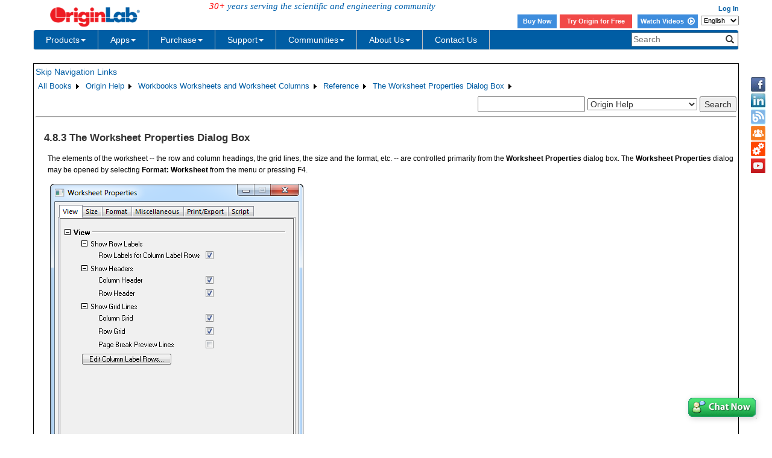

--- FILE ---
content_type: text/html; charset=utf-8
request_url: http://cloud.originlab.com/doc/en/Origin-Help/WksProperties-Dialog
body_size: 33727
content:


<!DOCTYPE html>

<html>
<head>

    <meta http-equiv="X-UA-Compatible" content="IE=edge" />
    <meta name="viewport" content="width=device-width, initial-scale=1" />
    <link rel="stylesheet" href="https://d2mvzyuse3lwjc.cloudfront.net/global/bootstrap/3.1.1/css/bootstrap.min.css?v=202407161109" />
    
    <link href="https://d2mvzyuse3lwjc.cloudfront.net/global/yamm/yamm.min.css?v=202407161109" rel="stylesheet" />
    <link href="https://d2mvzyuse3lwjc.cloudfront.net/global/originlab.min.css?v=202407161109" rel="stylesheet" />
    <link rel="stylesheet" href="https://cdnjs.cloudflare.com/ajax/libs/font-awesome/4.7.0/css/font-awesome.min.css?v=202407161109">

    <!-- IE8 support of HTML5 elements and media queries -->
    <!--[if lt IE 9]>
        <script src="https://oss.maxcdn.com/libs/html5shiv/3.7.0/html5shiv.js?v=202407161109"></script>
        <script src="https://oss.maxcdn.com/libs/respond.js/1.4.2/respond.min.js?v=202407161109"></script>
    <![endif]-->

    <script defer src="https://ajax.aspnetcdn.com/ajax/jquery/jquery-1.11.0.min.js?v=202407161109"></script>
    <script defer src="https://d2mvzyuse3lwjc.cloudfront.net/global/bootstrap/3.1.1/js/bootstrap.min.js?v=202407161109"></script>
    <script defer src="https://d2mvzyuse3lwjc.cloudfront.net/global/originlab.min.js?v=202407161109"></script>

    <script defer src='https://cdnjs.cloudflare.com/ajax/libs/mathjax/2.7.4/MathJax.js?config=TeX-MML-AM_CHTML' ></script>


    <link href="/global/OriginHTML.css" type="text/css" rel="stylesheet" />
<title>
	Help Online - Origin Help - The Worksheet Properties Dialog Box
</title></head>
<body>
    <form method="post" action="/doc/en/Origin-Help/WksProperties-Dialog" id="form1" class="container">
<input type="hidden" name="__VIEWSTATE" id="__VIEWSTATE" value="u+8oFOlS3YDBUAwBRftgmi8NH2G4YYi6MdqQQmt/f18vOVhUACF/t0xzESMeugexX4eyZ/mSvER5zndgYVLf3QcSIx4rIXWUGs8GgqEK/d3EZKXzCx42DGuZu7MoLIh5HfvZ8E8FiBF7jiIvyNVAjxX4hM3q/vObhtCO4yx7VEaOPpvBRrpp88ZGvXqVC/FOFJjZuYa4xhyA5s6AGoMN10ZrLCuY2yCAFcRgc0XSLYK1YmsC3ogqcbUeMnxCltBePC2xrF14Y3pavsDBXdqZFDeE3GEppJQq4CxF6DywT6Vs/ex5+mgIBKiXMn9tYOWAXEWF5+s4HYy1t3SqncM2Rqmg9EAba3S0duPIUF2ez4TEYIeCEvxBYs1IzUpGmATrfm2DIRHemIYsGkEXhJuoiAWEL2IGbueL1wzxU/2YJINRdigeYQAqaXLtNal6RJtjXEuTD1WwvdGPdrCOStbjKgDGGny99WG0EmLbiYWTOGrTFSol4kEK83zIkSGMM+B7PeGj2Uc8h03aeJlPJ8UT/szEQ5JRHABYof6aV+744OyYORuRQ3AfDyjJIibz5J/l6nFBEA2/mG2UHF0my2ttqVWK9r3LG/4U08trRLubyJifIUX3iQYM5YjW/tIsNupfo8KY7mWdU9yOn9K+3zWZT+LO+tiBFwByHuqaTUG1MX3JJfHcrdiVhrPMROlpeIuRd4QXuB38G0teS4ioW/afsGRxu5Iommdb0PMkZu4Y5royYTboUxTywH6BumaMOedntVfQkqIWmRx6pxj8/lFRb6RLiurbFXwi92ydshGvDChA1ZiIKUU63eUrBunLvTXD5hRJ51I4TXFs1dglMrrsARTXHQZ9g1qQoQD10Zn0rmEV0cuKOifNHtCNi68DTy/UIuXP4ghJzS0QQsE0dlmbVgmHaBCp3SsiUuQn4YkEGjntnGHHjwJBpVxnXTMb+1fOrWMWQnI0dg0B4OduM4kqcT8vh3zvPlhu+0TH9oSqVcxZiSPyMXIaJMsl5kzcCZbHiz2dn1EneJq4ijW22NMA6uXQ6kDUXhtdSI8n4YrwjZy8WWJtLAiE/HPHmvLv0v90ktfc9cCy0CgdnOM2PKeal3gNdNcvVIj007KmnGGBnF8B8hCqsyzGHPkbxwzrSg3ekk8hBcSkJ0ZSOiJm/sZ9egAFxvlJ2C0PZk4FUOgg38SnPbWnpchIvIMdewfQyBDmJOQ3dBSwBo2sDpJjqhZ3FoTBIIOALGo/7YIFqlyHfrt235EBcDcPmMmXfMTvlE8NKg/K3LHG0LMLBJlZ8CXP1bxZD8CnqUetNWcv8Zx5sj+xrEz4uP48vhPf8i239twkSIvDKLNwBjq6lJPMrqX9xzDB0Jxf9zUPbcQa20/unqQSpsSLTfckmySROBhhRSCOnOFgwKu0/Vovlz4clNZ/[base64]/KHoQ3OeMasR2+ZlqGO7P6+K3QLZsaPma7vtLpz0UICRj6i9XUSh/Bo8ytW36L9FCkiP00s5E0a3UL7ttr8NNMcUiQP2s112BzZxaJNUxGk2BNdAPLFj/qBw5tqV7k08LLMGH0WFIgAy4/fQ0eliXQKfJogEMEL5lifrGIpTTvLuBUozpx4H4S0Zy51igOwwXHkhJqsReGam0Hdm8YV+l6WlDIIYW18/PthTXUCRfXpplsJtdx9ucsKQGtA5IozMD/VL4d1vGhL8U7UMESOWzFqwnBGVsIjgnYMg2uQ0J9Nu2WpK8o9rlnwKcd+MNYy9MwQI+JiQZNJ89ItXRLqjzkScDUGT+2nrvxT5pcC0EWDIDgLPU6fthjZHRl3xeIpWUxTFcOCLV5WmRMk3s8lIxcxxqn6IjJwrz5hOL3g4ddTTasgsga4yzNCfWbKT7QkZX4/oYA7ArCk50SnaJFYdYBmFXRc4W7MTvwMbW7XN4xWzrKktySrkfuU1XmTCj5lL+RDh7rzrAkNfMnzW1aPkgbqa2Ej5P9wFnSZA9L3Wqjr8p0AkRRuqOlVAXHxnBxaXfi2xT1on0w1qNFL2RPIkFFfJGzRJQIEaqnUwIdEUov3JK1JXivm796z9i1HPS48hxF/BAQnqQFJvEMpnm9ntVdR2fa17qRslD9dBhf9upaM1c6K9uVUlSrAuH4Huc4SGHTJcElFR7okoPvWxaLfARG2VUypLIIGw2WxBRr4C5GKiKxh9Se+MAvmWWFCKEvOVdDyXk1/sd6IsiDFVMg63ArNp4s2gdULAa4HL6VfUp0WelGsgV28a7S5HmoO6g+T5sxIeS5XSNOqoSw7fc8A0XaIhD79UXqrL1piDIbtgWuIv2BRXUVv4WB5szn05nltUkZNeLOqfPigaFsmHY3G2dh23n3s2+kOul+lfaxg0BvDbYl5I/k3XTeWYUhCLBTNn1BqbrPXu5T6d+5nujJAElMAopOhYlR4VDs8NUSownUAsKj9QLpg/hMurWpHobpzFX5a5/jG3EK59R3k1SELDKQTP+eZ2AvTRpLFRpdUlyy+Xxy8jqlK2QcW1UiCUg1mqx6b8vybxXkRnpsswpn4+Tn6RVfPeazhNLQk6NzwjQv6TCc68ZRDsE3CNuha6grfRmksU2Al6K4BAWJ8icXJU/ZGZOoZ1ixSguhyYyioZ98HNWvkg802OJH3FP+wJ0wGxzGCJXnZRUGIfLdvMYvORRDzq31OdmtwGhM8Pq+6jnbiW2PjU75bGKfWE9+6YyiR9uG2bEP+ZMHXZmA5euD/tBxqeodp7AuQp8udup4VKmNaoTHCy4x8SVmhG0mYYkmUzQQpIiJtwQqVH17EAQbQFgeDKO3gLNlQD+SGdaaU5hcEV9VQ/OlD9gHhyWZRuVkMIxuoecAgI0GLuvT5KW8GBRBSmyeMt7zVJtgwBccQo2uVxIh+rbIWVM6VnyykLhGjD1j44x2aTtrYIDTjP4oY9fSdBdN98683ueX85kt5bTjH0/IXtGwewQsv6U5sQn6sJ4//JFKHhnpYrsgbHraOaEaTG+TR8EUf6tlLCEzASneov5n3MEm2u8kGKU4BtSswggOS8q5BXeGMDYjICNDOwKs/jmm2cfKgImOr8zCDITq6DmXMbRUa/qtJSNS0QKPbgqFkVDBigoN1aFUaYUX6CMJIcRdgUkAMl1WGGhgmGoxkKaej2Jv9LgBzgLWs751/ai+H0b27P0atXPP/rk9cXkqk3Z1z6oJixIKonMo257Bu9TllQHRWYpBErAAEyn8Bh6oilVfaUFr3igCdChC4oEwXbvnZukwY8JMg9GGEmHEJs9Jv668lkDN4UKnVK8laIOmcglghOF/CY1xIJpYfHF5CxLc56EWETeiq9cOlhviLWskJFtaxpWGCvhbXgxBgNA7HmsyKa/G/Rs2Fywh1jS+XTqqfcnJMiTHy9fp/v9X0kc16H39l1Z+SLx5txXUsxluJ29WLaaGv40dL1fKsAm4QPXZrTsSgPpqPoWHHSfre7Vdfu10d1LlZfmFgP3t6P89UXAZufZrBZtQO18qoZF9cmkD+bfkPUP89tD5qt6fHMuosR///TVOyrjgvX8sPfLtYIABIWB1haJIAi4xCQo6vywtclmX8LEbcFd/qTFEJi/nWhTLNe7cQVcpOpgG0yQs53YN8lqsfChW8wbXWQYQRMmmTdsSQurvFfUHwKyyQvW8PGFmTaNzr75LoGEH6CLEm1xUUKhmgmo8HlFMo5BaFQovhjXpSpTUkuu5NVOtmNZ1Q46yoh44F0yWSOecfmZ5dUyDxEW4r+us5+ilinYdqMr/Nfg7rNyImoN6k3hfZNJLImx1uRtrjzQ7dZMZjj4QdWce4vGRx3E7TCoNHS7RYK/5hVIOo31lTXPMYHMIvsj0dx9ZcQD4WyEobfErMC7ukLRkbffomYmBOsYn7NJdCSk0cEzDRzhstLvgSQhmLb35nmt4BW+N+kU+c3FqPCAli9XHw8ff4cg13TogL4MfzuDJXwWwnfmNig44Qsu67DN/F5ur0Sb4bsthww4aPB8zB4pETpxBUzEZDPr6PZUbJ4nK5Zjgoh7BdOxFGcYYhe5U/p4rH6uoXTENHQ0jt9zFzlGOCpouMEgxwCyxdzl1VBtKGAupmFIQ2sbarjoN5T6YhjlEQPAizt2ZTKpWkAhpxNgNYt49I5CUupoRZjmqvpFbAA5b7ncKT9NpRItIXlPv61ERxk04yENi+AFQiEGExVGtOOjBTPgyDzbBucTZII5fVGJ+hC6p48SnVYKX1a1Lo/OYuS68aV7uhs5IIJvgWlckzzCcTR7d+uyACfNT9rq/TCy2LdCnHuXoiQhxPE4K9jo/Q1/7vuygipFy3WjMSTQtjA2q6VX8YM5V9mGvXgMXSv+2uiL3kwhGvL5qA5bnzy3DYxEaHeH1qSEky9d1Q8eJurDq8mcNuDHH5xmU37KmL6Dt8fqSkYQifE1AzPl+h3X+5r18jfBdld+pJ/[base64]/+7Ks6O3SpCaIb1Xe7tJIklDV8bb5cilPdOgGiXQs6XA7BpsuCC4f6/KOvjZzlmlAYA1mj4zNG0i4yTulODjKHY1QXAGZaBeY1Lzr/79l2wq9FvQQUr2PPUJTX4BVwxL70gw5zjC6FiBcAIG+2ezvyGki/ExJwLo2r+l8OS54m3cMchSiQBYeqA5QHfntFs4+7kQeEjHvLcH+l7E+RG95rUYoBW6CRHMC4jzfwYdSGeMOEhKvyTVYDfpsamp0DUM49d9wIYv4OQenh6Lgd6FDmv8So8NceX0h/yG9bNnfq412BCI97JxwREWMQEo9dCBQhhJhowv7pz20lNUml6dRBYJyb5p0Gc88UO45IY9FHDkI0FlDSoKXxvIcfM/KvNy2Uwh6JTGDCaA27S5H7ffYt3mST3oipEN7f2CwuSjhI3cH2huhZ//DhQ7mlg57j2mgrdakWIohfW+VJ8QtGcUFde/[base64]/pg1MrF+nNvYaDJLIlk0fUkCuLXDkmoSdzOaDUQBGVD4UQSVMos3VoGPox9K/JE/JnZLO5cAXpmVVf6nyjj0GaAnL/DlKlCBVvRtkP8ApKaUGFep8si2i/URW9pkExPkxQ6Q5Rtbsyl4OHkQV088FcbHz9AbuspHaqLldV92d1cS1/2flaxUkJD3ooaDd+qOrkz79bqfI8s2GE6f6DNeBiscre794QyboU9QJUZTu7N1u6qSWyxx/T9RS2FWqeD0liWOp/lOUHoQBevVox1p3sEhQqPG+7Dr+XLSviP6t5jbSYPQc0tDznVb2nDbwaUwIx0V5APxPI+EK9lZsjz92oUtSULBkVvoZLu9MMSpS7zC9/KAf93/yz2UyHzKbKY8wWpvLMUHl1HVHJuCVkZCw0tVQ4+ft6u6EspXRdT1WQboI3PnbhwYP3/s5COMk51sJpY6jrxc8TexVf/pUyW6ieTTwugPdFbyPMMjLXyfWc63z9ux3IGxkgCb1P5fvwbS3Vly9TPJecxCEj6lgNbao+XxwaSJJuWtvGXhkM5WrycmRbBGOcHGdxat9Qtw2ejMTigB+oagf0FWW1M51pE3tu4+kVYZEUfHMyzADsyd/3FhAFSyOcNDeZOnrz/lIpTNe96BLvjgCDd0zMjC4q2++lTXESjuM67G+bft5F2GlzKKfntzZf1QTRL6oBGdUEHOgXyGVlYG6c6Ean9UUa0fo3VJqvut2DSm+ddVUXdmKGHGE4zdflAgKm3MVkOwk4FwuXv9zoCYTWj9Zsc/ghkGPG24DEu84f7faxD20lHcpBEWuTqHuyhwSEsNKu+1vFSVGqLb13W4ZBqiwtHiJly+Sc/VznfrwQzkPcfsZ5Cpr9QN8MJsJtqhttOss4q/b6rkH/h1a9QEs5YrZIoQ9zmY/hIVvDbT7CNUwkS3e6JSBL+X3V0n2kDJAGOr+ECMAh/2MxcTLIFgAbLJir3HHYHWDkHZlaxUyxAy4h3UX/Z7kVsk24aQ2kcBNPCzq4q28xUd8hs5kbQM8klttWz8hXBCZJjelp9nEXaWswAmF7MqV8tn/weQwWieLVntmrbqAj8wN6EHsGy/6GxTUhAJS2DS8O8S460UsEx9bc8xBFcDyyNPQVnRGzd/n7TBb6Np/9HTX32iysRYKvobk6ZWib/V1CihiCH/He+e36faSfByAiokQgcXUBrfvB01Vr/atuVqad1BkqN6wKYvZ8qUTrKJXzpRz1qEH+b+7ml81Y/bd926JoAnvUaug0gqk8XlcTIrxqCydtq+oObuMyF+i39MmTcqtBNFXothc/nf7yIFkfSgaiNcWR7vi77ytHSdsFgvAZjpSPXQfjNBt6IJr2sWqCQD2ZdLH3X4+5dd48rJkFbxuRAKcLhO6P2CbUjYdhZeepGxf4Rkt+KscZysdjZYwqEOAR09jhZ7S01ZhmZ+oYx4d+nWUYWZJ6wlDwC/kJZJfh3PRFvPCVDuMFTRx+x6J5E6+uSmfJNlwTF4iOz0YUzfbtdutcEIaFm4OR4O0+cAQ910cieA/FRVFBa0r1DLav1qMGU7X8NHzMrbZUkO8X50k9JyfEToU7bTVRszGznl05GrnOZksm2Cv9WAHh57XAEyevCpgX2YegcTxmWgng2EQL7Ilr5fZoeQKcsxLHf0WRr8VUX1QAAqOvy9e9tC8Fr9OWqb131mJwFWavSdAY/AEoYG5RZW4go8jNMgoDF4vBdPrH1iJHh0U1dwiIU7/C6Hfgq0ieay71pX0Hkq50rg0YSJAsATJd5SI8JN+QeLbc/t7i+gAK8VEnWS8wNUugjHDraicaFe3MPMepHCycbGgPawYHptIhRnnvSi5sNB/FdpisirFI2CA7Y+lrkMYb6dpdCq4prms9jIaLFrKZVq1iF7+annJG1xoNNd+tbEeeamOIkwIbP3xm1pVgZ6ZgOujrtXvGVZKmSkJf5voCow1SvKoP/6+PXA3S16oWb4r4KBOpmenk4bJhMsVenENLItWWqRBtHhJc3TB10cx1ooCUePWM946+SuiZZLKJDeXkkRxOLlIqTJfdwnWoI2FxChyS5RXwrFkWzxc+485YCgZbgkP+cqCxfu5lhn55+XVHy4GVDxtixClkiVjJG/Cgm8vpDf7BFl9ho2HXgTCQmiS2iIPGBe+i5NSf2itibKdBSiz+1YCXQAOQPDEvdzEAmLnTZHnxxhamqGH7MZUG7ByXyBrVjbZ6T7NoEMY9pK1DReJ47AI2mNuKpDyQxWeL+AQcCLSfM23EptGJ1n1zwLKak1fPIKBeZL+o/vfN7gF7S3f19Sk8zND+08Dav+QvLGgIJ4weAMNiWVyAFduRXVWA2WcObZgQVdK9PYR+gdwI0NsejiNgpCuZvf7R/Yn7vrc02yV2346vjCJUUqhHVBp9gFmS5SXZJdi749oAeYIt7dXGqvUaJGrrHx2IjGoAmUMmPB9LW1lkD1jwNk/yoOtV2h9b9eGz7fYE1/tooT28mM6Fai5LVvhYLlomslLihpadhjl9uQX5q1e64mK2BLUpEKxZtPkWAZ69p6UEIMqiWVdHRrwAPuFTfL6bzRfFOXyXOSYCiHz8j/QN/E1R07CDi8Zlnj70hWMrkviCxmN6nzKH2xfamcMY/KepO2lT3IfWbDH8Y+DstZl4bcmCfpiHEL6SiDVOHoLfVUmGdQDiObgDlLUCFKyRCQUufemj2f/XfAEcvfAVvcBNAxQtSQV22gp23L+qcNCfs6JKvPvgp6024Bq6RAk8yg0Gk/oLBXsg+aU2yentfq/SepSA6gGCXx1+Pjs7MhKJvt1uKZKdX5KHRMhunukgCBJM31zTpKr+6IxFaZK+Zsb3gF6Ffob6KsuzLbWV5OVpxvUquzGkujg08xl9+296ce9rA7uc9GTD4WCcxuvby2KV7teLMxMp5se4iQKxZ5fL/tVjdPuPtpwIUv/vCGUKtbi+6S/iXdgrsgh9IRMY3u5Oo8vnCJTxG5NqnGVVjIyIZBUvzU72hJIS4hxM2iGEMr8OMWxiQprOvilZ+1KUmA2zWmixtqYoK99Ux/4KZTwumb0Wp3MXZx/bkVoyw+X/qtbMHQnmaj9GioGWMlpTCngxGbuJ7QDUucCQZoTgJJ1dw86sdE2z49L4gn6qjKdsC6V+bpUasJRt+bYqzbKUMC5jF4osJD6bVGg14tmqPlDtXqn9EAKzmsOXRPGGN3z25ysyzWqTlIJ8D+iwsCUFEyABRuACzc4f3CA0RUsDua9E6HWu/ERveALm/S06OuI8Ez8HVF3QGzV+9aEpXKYfJMUOjWb3/4J1H3IoCckPRk9InxWp3+Ivzeffii5e7oEfMF0Hhgsyg9ZuhoWpskFSOMpQYfNdCLOW8Ge9AfzXmvCxgVNBswZBvKOMAWIvweG0LNEhNbCz2rdydCOG9rfktiq7toHwUMW8Kb4iu5NhBK8huvpx/lKP8qu0Bd8Ycu7niEH2r+INmtxvVYAWL/r3BARB+pP6QNIjfMJSzATVItbhQlMI1S5MOFDfbcOHbPTcFNEFwTN0kUIWSAVuN3xmAVpLyFLZ7tJscW7mc0uYheVXr32z3SzH0Vz6J4VJEq72/wFXOnzGC0phhvdSRvY2inO1hcqqsuIWw6t0eD858L6HtOKg3NmeyGkdayc9kxhJQPb5p7HVQpu0AqFx4b3BNPrWNX6ADLkLD/wPFzcDrVBQJ6w699W/5ipcCoFfpGU9ASk3XWe6H6Yo9px2stbvzhpxkvV2dz35iHVGV6cmO2BDLhe+hjvQMEUWXHXovgFdZAuC4Tq2+JivskPyw7EQwOOqEoR2tUvG02Btz4wFd2/excdsJ9cRqOUDJWXHoFVIGh15Q/nYZnRgrAHIaovt4sF5EKEEYks49omFfZTzRqNF5m+xsTo4Z2vV6Qlp+yx4M/i4wySdkDba7JRt9ZQXtD+3Xu8QuEx1CSuXPHxNJFRk2AzRCWPc+PbstqNUBrNydubWGhWCE8TH+bB8K0UCqHFtOsrqJgs5q+8jIaZgJ2a6Tftc2cReaouu/+if3wZkewnLEjjt7N5CE0fX6wXXZ95X+aAC6Wzm4o/pBeviEEUQ/cdPouiIaoSdt8kiiy5hkVbbtr1pl9oXcSJ1A9r8R6yOgReFlOkbMy7eBFHOO5skxA1F9Ucu2aX3AB/6qFcEqDbx0w/W+vxlN2Q9sv2K/0NMuU4JXqFURWC/N661XzFV+E7lH66azrrZ7EWa65NmzWqJ0cesdyZ5iXJd6KdDpLTItJ/Hhm5TFpZfQthW7uK5LspoUD73rhM0wC7XUChAhSFMAThjOgh9OFfrSE1J0bU4LvkryXIXFUrPh6tBdMS1Y/G9tb/cMjfwKlxp25s/PPO0EEr/DD7jSbvi6uqaAd9hdC3AzY/mREedYophjpcGebEc2UIAY1HI8eWke0OdFUbnn8rdwBSAKc3ole0VvvLHy8BpQquBy6trdp/oPq86RK/8WplkbAt3Wb6VcavnzKQOrfZOnHaUKNY9D9i6dKZVNG9cohWZeI/HTW8uz48yOHytHS3xIVxNzNP5tPvczD57XTGn3uz4o9bP3PYX3Iht02I3PiQFFd1prh81NCo4Jq04NMjFBWcvITTAZHMWdxbgNdAB/ckL4JKdcxFAhBDMRN8ArDmi7fSYG0Nf67/zo95KMGWbIo+d5Adfch40pbLRZYwuOXO6LZr6oDAuHIMgONtp25qGfd77zz05F1psVhAv38/Hdh3b6ZykpBy51oQrtNyIDjt4xaSC0ODNlX3zlQtPM7f9Mvq0xKVpp1UCzfmVPGxLDZCaEwYuCuJP2YF/jXF6TFTNccKa4J9I9kPG3URYY1l5CSApWyQVUQw+IRmQMTnoANR9a2nGJ4pknctSqXIXLKSFdhJmMJbLmVgPvVeDIPLuZhxxNkm/2oY7JdkJLiF3IN+4goJJNuiMJIEVW2pQO1A15EChthAFaK3lh8bUXa0csW+qx6+7A86vMuySZhX0ujbGTEzDrcD6pd0fYiUQjZxnLo8KvRTrhrMH+OVBn95FSQlhLndc/kenwymHGyqC4o7N/e/LktoZaliJZpF16FZp1CA0sjW5vZW55a9a9bdHkahDGhAEFP7tnJTuhMbPVkyT6ExusZSn1Tsod/807QLxUUvE2f4HFYRFed1w1WwQupAyhwD1tyUhO+sl7W9uc/7y/Zmb1tcpB7QI3Byk/suZ9ratGMTLPl1YLkQhkpVXL+0jwGxhz+/[base64]/0ENqT+M7UR1HGA1Pp9zc8/[base64]/fXjkVxqyyJ0gOX2K0pDfLcSxhvMFkCEw1cz9hpEs58yvTvmkSR0rPOJyqtY06E2uKqfFtqp6IOwBFhaxpOV78gWReRQN8GrOArBZn8ydR4vBka3r14S5XuIDVRbSYZM/fdjaxg2AVuAOK2ml8UZQEf8Hi1pVlA8Wrixfh4WNyStGw+QbONMW8i3hF4BYgkO+iAjPzSj3HaOd1sSMybRp9KaHgjl45f++W4eXM11wSRq5CW55n4qQGygPLVLdXrKpL8iPVBIdnoX6mKxLIT6wdzqtsn2uSFjYN0hEwjLn4zQiC2ziHv3Jy48ZSgDOKAv7yW/6hj+vL1klpBuejCrQyCz5tLh2Dk56Wzl7MFNeSDVSMa/uyi2HVdSfllVwlEMx56G3+2EwGvMqgTl172qXY27+OjVMHLQnstJNOkC1EuBMMB6xV4MZTJEdm2BlcJzfUnGF/g2HQh3jR85a/WxUHM3oOX2WtpX7CR4N/YcuELwq6o51yUTJwmw73ZeKEa73jXcIQF40bTQLa8uKzVlX7fswgXQwpbouyFrt+xttC6mMqg2vg6nV8SM6/rrkw4AqDfCtynqjGQqd54PLjTNIEM1aDnqkoKRrTx65d9x8poEYNjtz6Ild1lZBDCi/[base64]/Ww90YwiRfq4v3YWmg23Qq/NId6egoZ0+eptmp2HFBOQjq+sfiMbqAzMrHs7CWX1i2IfKrjonr4dpnjS3QeEGfmf70/t20SQ5TtARgOSlPTOFuJR96GhpifAh8YvTJNh8BmWdwzINGLbpZk3BWzVZDX3R9Jdt7/F60IH9AgaLoa8zRQ6MMhcJpoW1RcFTteDyn52uxWLbigsGXLaLYdPfHuxRu4ha/rCATeLKgUixht5RIz6mCsGkrSz6H8sj189akjgt3dNSbYBd6KgToyrtzqsH8DzmEhYJfcSSeMjnSa5ZkaQ9shNA5UDKXqdHV6ffUifNbRuVR//QzWx/ckY6ehGfvqMLIyYnIYcLm+pkTKh9dWQ4wFx21iUD9VRBihXPMjEYK2St85pJvw8zV5ga4aBFWWAkckX9KSsgiD2j5KbT/gjOEqvqY4MBoboYw8TFpvDnqH6mBD1mnj8wbRyqoGqYB2Y9rcRMu+LwbVICcqAWc13llBDRt49kZ6+kzKfNz4O4lnNc94Y5RfARmYJ8lulKoKHTM1SnCG9aUNlXGeku4SpwAPLP/ZtvY9c/lzbBG9Ewc9fibanO1m7atZFcK+t0LsEKh40/hBFJSi7MY7XcuXN12AKGkUwP+InkdP0J8AVG5gMhSOfT6h6RE3qE2sD3qJDwhuEWmwDcC0sOUbR4eRMpqLfiuiOmMydssr+ioSUptl/GNykfQPb8zUlO8zPrZksiKfT0xv6Lb+h6Av3vz3lpxz7EsnAVcC643fLB9/Z2qouKdBDISKQzEaezc1a/ZevUPuxFVYdBJjjtyFTjDEfinj1G+oAJLCUuSJHbLPbiHA0hsIG1luYL2L6rPBgvd8mgra1LyPVi4DAKzLfbxPgsfg4zhyS03HR8haubVf7F8X1zZqNYq8U7JtvobaGKMPiRDiDMf52yWHf+mQ0xt6DPaFZ5X/ivTjTXgC52ETQ5hIb9OIuXXOhhIihdoQZUpswYp3Aug3+k6gNTbbIJR23Gtf0o16vkr2J+Umd4XifDtw2dNAmugHSJdqU8i6Fz/qRqHMpa0I+MBo5c/HYtFJOllwzEkQpco1ObWTjGQftk+AMg788CsrtSrgpR0LanX6UUz/FJrTNH5DJ9Wson1dDEGNoP7jSPliR4Gm7aT9ElFLvyX17IWxK+CmKqia+MAvlVgzwk4ezQZBHexQS2BYQR18ZLTjpWg8keKzu7HI8t9zml/iDM6dtBxtj0VycZm5pNBiUS0ZvCaJV/BQw6p5SIs487SqpIp1Dk24dm3vzssKRnliK0HgXhg+ZljWXCEWwzFe06t1bP6WBua8EA0ZOk8SsGUqDyeBUFFO9aJx4zDq7ohc39PLDMQP7DiHvu3Yw+CPImqtoGpFbaxscnf4USzTCI3Kzy/Z5CBtkWRfw5gaXtJUJ8bmAmkj+gDG65G/d7NZL8c4Sj6gTHaQSD4qMHJJKPVR1Ejkty/u0W//2REfz/5EIhDFanuzKYhwEw9vUfIqkYkIMIOTcqzXwQmi78VBap1IdZqR+G9TzglGMoZ+Oww9yGYTkPS6mpCaqqEHBbI1zl7urMS0Ycwv+fRibBArDiHdM7a17rLcO9X7qjufCrlIc8w/sDRHAS55K8Az15fAgMSGJLpJVGlug+IIYqhM7st9/l9TKUsrBtHHIGPgqTwb8yaCf8n7+m6ItPj08Ji1K59RzYxGizCAe/GrEUsp/wkd1Yv8GJLImf6Qv1r15MSGWiBk2l+CtMImxojZehyWlnaSoStOq3aBMxhq4fqCNVOz3nm4LlaUL+NS1A+7bERLlD1eWZalapir7J4VpFFHV8Vy9lhb9ToN4C9r5IuHjhNakAWG5iyU1u1k2smGEsRUMGHFqLQr1nlCYA22tad0AEKZiAfmBO0yb2BS/CIrOCknZ87WMCM0mwOPUPPh1OO3WJ5h+GrweLbygQ8VecY8SWiuNn598Ae0bLJKo625dfJ/HGVZXiMHVYRGJlw5k8ArINc67moeXvRAtFnAjKRDWtOnkZG/HTQ8OX63iV83HProH26GrmUDJNdsazpekcrpxSLiNKPm7DfeosKfCip3sMae2zOUOcVI7nnQPx5g0wxYzpqk9gF0XVE8kz4elarqVJYK2EpEvHkkgD6LjKiYyKVySZNbbwfvgJUCsB3gShsZq3ylXqvJzHkc7s5NJ+WWgyN3h/GuUsdJPxp6M7N2FdWnoWntE9nkJdNdh+iofffj8Lt0rELoEN3Tt7+rnPV5fnkaT8Vfe13jNTs0UgeDKXX6vWU2AEMFFQ1EFE8yKpSMzA67puN+uIp6ejbgXIg7YFcXKwrP1nZCydlth7z3YiCKSBJDOvMVv1O3QwB5lLDIsbLpqFxVCsyAaCC2/PoSMWdYHmtQ1/6NvTMkFXb5wfqEyjzG8cpCsRdlGkmKWIY0Rs06OAIt6xhuQ4S4KYPoT3hrNrabTeJ4CaUfQ9dmsSpPExKoIdee75EzdJImyaJ5yIJelE2Uuy8FTsRqtYwO0+wlRFJPHpAjCyovkkxjLDKm0/JwaIAj4HULoguYFoNvvV24cENk1ZQNwyDxbv/Qml0T2FBKBJW6BFCSSY2zfRLaSy3vhMZ07y+HiiZWiUPkuT3+ATayZ8N33TgSHTKJXqdiOFDabIIUWa3UI1ZmcmKgM7Y0tKwRmpcYzNmaGI0bQsMRkdL+BRBvP/Mbn7UPDfDGNAE6le8n0yDoCfTBwjEEQMvDZx9QWGxLQRw1LN4rRwH7eiC12jMhuxiiyFKKGElcGL9t3B1E95yubtGsC9o2MiF5aWTdEq5Anwn0Zn9XRXm6sX1ZV5SRljWEP/mI2OK+EjpbEj/3iTRw5vM5Ev/YuL6ShaIhXTjOl7Ep09qHbCH6WSvhZGu7WdTGLYAsGo/fjp/gsYO+CB862M6rkHJ9H6YMWADeILr6QnLvC4zSrG8iElIWrGCKLJJRazijDPeQZSbBY3rh3WSu96RVd9kkRbzWYNN0YCEybXMm5FKGlbuW3EdNf97yonpkGXzSN/PD+e0X1WMm7fTMQqshGA2YAksyTI9ouleMFxEJJgYfaAwti0bzEFFCH2E4zilMUyIcIHMhSWRg1MN00EMOYceQPhyYWStWOrNgbF+XHPN6kJc4uCYtYbr3PWOHg4AZt7EVFdvu4OSC1miiHRoH3noYFm63qyoojYMlYUOKy1ReZ0WLyl+0NX4cfjX/tmkDlmkmUQNbBc/4ICt+snLAIRU0GwbiORy26dWxQJdwy1NI+4fMTMChkVU6P4auihODUo9/MSMO2utdTikb/[base64]/OEP43ylcryPi2niBNtAn2JjrpHzz1H/dr0TOUJ+o/yux2BSpyO1Nf2trVoUuL5UeWRf1jRwk2nNSo3zeo8tT3O6Wkn53Vrrg4I6LJC32UlfQDMutOI7FcuABJgNKZ2ZmeCApWqwCVFTfw7COrhpd9wBsqu7Z+/PEEdK3lTA00l0r4GnhS06qVDulRicJn9hLFirK9XrG/tMad0wFDis9eSRH65QHBwbHlA8Opcwak5dTNNK588CefkymHXvOn9kEoVFSAn+INksv4dLvLZwCh+57ke3yVKUUbKclPb4pYGtjqBA8OARnOpYwhtzwwq3gb8/4LgOTEAfJqTiTgBZpKEXbECQnwv2QGVUnVGVtdSEgKXJVKR7TJC0k0+qevA7XRzL5gk32VVyTNHf8LjZ9xrGqqsikwwNVuKxDAjt+kMec6wODCevaHq/0T6YD77L9bHXevMqm/5VO6ypz7271VXH+v7KD8kzP7ybjYxLEfowlMGgtBq/kfkdLy+1IOTSkg9OJ4KqmXca/39DU5KSEGq+J/eGck+YVR6VhJS0sUpDeGYyGP1dtYLosnTSbGmVGMCz0fE0C196vS8niGdqcluFiTZwjKdyYn97vzCJ/bJgjM1UUlHwUk5vp7Wv+ePn106yTTFhVRpdgRNdB2T55UT/PqRgkh/pEJtEcAteBRgmTXs9xC/AOXZn9UOZve772eLaCOomdpSKXGSuncVYD7AxXkB83J5H6oBhmsjFFGI5XbC/XSfMCdmmRE7SEJHtGhZCl102Sh+ZS8Q72Gb9iF9uC90ERNZMsholr68B1SqS2U5b3DyvcZ5NzZ+aEdm/JzqQR25OtRlWby+wD0UG96WlShDxH5oBz8M7CrSsYDhGPMX03cPihIjs48L6SMbMT9Fqi5X3dyYlE5fbUSG+McO29ojYjk05T6yAKW7GmX8vuPvfgtoLmRfJJp1GDp0WKYkUCVsI/GFuuHZlsVvZJ3wXejMQXj66xV52BKoqMGYzJ5zl7TNZ1Kv6EIjxPijFXAxINfQkzAkgQZopOi4deD1+nIvOa7nES5PE0txPHkPXsCzZKdjvI3ylr0bJpkQaqzXsSmS5pRvsJsPTRBuA5BIR38/SxqRvB/1826GFqcHsG2RfNnJoQJsV8wXdClNozXjuJTLhSq8Bkr/UsoFrcKKsu4KNo7W0FdDwMNaCvdMryfkvtN/hUGVXYG8JbelBbyGXLWSk5lB8WNOY9Ldxsek2fANnxocBGlt5xkUwOhA4aDQSvgY9yOkmVLeg/bxuWyyke8T2jM78q+DTnz9QiaXXgnqjr8Wa2ROv/h8YEssFYrCUFcmczh6tuyHGi9XXVzWfUaQrsyYfD6zr1SHpkJvpvxVrZpDIFwySEf6uUVsSN3L8Ag9jUwH+LvJWhpXn1xZFzZNhShktNVLVPFWF3Ydl3/E68CgZJ1XUfEPm2Pon6+VTAK8s+W8twOUhNMd6yptYskAH1j0+Uf4vtlU1VWSYwzSi806hTsypoo+C+sNpX7RIBmYGrj1LIW4mVIyL8d645V6t17G/xz2yCn6tHmjgoOjoV0QwwvKpICKvrj3apZpABXk18hlXWLbzXvbhVNcSDOiiVBMJGfUofiWnJGg+BiLrVnI1Mar+VGGoElBm7vGY94BKLeVsE7yvyywQwG4wnQuoqeVDB/QXc1JSShrmmnFaD6KdZLQ19Fb84ykW6WjWlzyVf75t25xWDAxOfuczis5XS3639JDNq8DddUw5ysnjlkLwfDxPL/nR5S8bks/nQfvXhorOLvS/kR9y0vyaXtsvqe6AiKG7cOWwpv+z7wIITrO6Pf9bH5ZcCsYOt5i+QigNlK0NOpLQ6ofO54uMMzL/FY3sbnJFMAhHXCCYRCwMffKYUzWGFGz4rTIIqAIXiEdcETzdfuKPGYCSbc5K+n3IXmdWF3dhkQddjfZX+6G6lEYebS/Oe4yA7uKUsFF/lEZaa+Js5cfUBqJdQ5H47IyG+wyj3WwdB/kvjRRagO3TrdbEbSA+pnXbo44rDJdwzI717lnOoGN9b212zcyDsBGN3Mlszctgl+sBUuFbPnzJUnUNCd3OIfhTpZGQuvJuI1T3m4m3JNQ3rXcJ0OrhTAbUMGysawnYNT6zXEAI9+LXCgSGwEiWTUe7LaHiArc2xB0XWsMHoUzPiWjxYcZF/bZdSryWVhI7qkJtDNlx/5nwN1bnrgVcaSoV7zxH69xJNcUSfNxC9Edxxcnhhv4jtGZrHUjKOYjcLcanSnEDXJ8kAXVRc+6o8/yOIJUDOcqpMXXU5exxqsW/q+fxspnX0kf0+M9DPF6oUXxKuDeEwGgR3YiJlJQB5VicaYz6fPYNIZ5al3sF8gg+xZzv9u1mYl472VldERE2/wMEVqr8x0oOUEZ/VrCuB8Zh9N6Ikc7F2kDu9l8MZenPekJD2c99zVMvzFAJPnHoY1lcYw1NvQ92IEvNdDlMncgahb3Cn/A0AUF10L5vgSTkP6Mc8O/z5+4Wt6kH9HcxpGhJHa45mcFjqSYot5EKmrOLbfS7Wab6FygJ7L/53dRBOh4VY828r6vL8TitvPvZUIVXr08ZSy1asPh4OwJ8+APYgvf/SasvhTX6bfaImM6XzYC+DiaLemKn3VnvA6Px7oih80RmnAA83XhAvwHZ+NCy1YnwE3sQeK8pXjMRQV509QVAKFHdsjQOMjcrbhPpJ7/Cdn/TmUg1AxT4Mnq1cZ7S3GPJhlnItayQeNYDSUHEyrQ0iidQ4jcu9E4ojueJ48hcCHNmNBXBxfyVsVfnl48ThBYYjK9WjEcW0m8ZyvvE6i3+A15DHK83n6VXPpoGlYQ1m2fM/wtnD+45jfj59msfZkN1jyWj2DXFaRchQ7O0NPGN+PaZaiNu2wtst2NUu2ru9Ybk3/5kxOnmq12jSywYNv1/9xPl8PlEh3C1UlkXy2E04kl+1Aqw3rPziCE50XesQodRDQD2E4kH/9+V5yN3Lk1unQNru5LisOuo0iBfSFiWfapBI81Bp8SGL7SzUbxzMwiYqd8slxHPNVPGW401taFpupc/ViuM1ymM9c+93MNzyRlwV7FtmLrj8KW8CYfrFCnq4AgSDtYhtTGIHXkSJMrejFFFUzYFSY+566j+tffsgj57cgdOVBrPnk1Q2BTz8w29by1ARqra136VNW3NUJI8YMwQ/g6ra2OiwENQRkzbRFa6rOkkV2dW8Ft4WSekwd9RR/DZXRnM7xACuDNtM4kPZOil0AvJZ6aNKKxj4oy7RURkzMBbYUdNlZ+IX2WWF3tV/IZtW6tYx4rNYAxUlpXqzUkNnhrIGgYockFqkYG2FaGzuTWaTichyjL1FBawYdwDUHN9kmqC9w3vxRWHkMrewKrLKvbh48gT/rZE9EkYgDvPyHBZn1tyHvjlJgOvpg53rQBt6PSsU7R0EHHUlA9dfUHpjGlwuzMvxWzbjvxhnSx3t/eBlaXcFiKBfhTgcac+cykVUvi1yjISAbZwje6IeWqMIsWOUZBRFKXNlfgHpQN+V7mDiDMdo+VeH6u2cHvsgIc6w7EZdDou88fpHUo/e7xpF/y6gCLDKzk4U+dE0MNci8rVVhDqSY0ucIft4sFIK2cZZOOMmtPTUk79ZgAswuzkwLKlQy2GePJdY7/[base64]/JE7bfG5lzX9GB334L3R6yIGU4x1DH3EVOml4gNMJId/R7PIgReS120sacjw7Z5wkGM16kqhuxAYHJmy8GIz+NmwcPr0wSys8ppcY07Hye8sTGkQLdorMm22OTIcnPIJMr72MR4UM58qWPg+3EzK5dmfj4M3/KZGtFlLkeEFMyfN5Zfnc2i5y3n6+6okajy4lZWswhe6dYyu41BV8numHgR/ZAS7e5Yy2qBjENUnTLsbkbXDg+4vPhIOLpLTZUkfwEVS+hQOtLWHHPPhW80GemHQEvkghS5vsUtcbBmn5Q+dePiIMQpwkeQiMUmENYGmVu4uzbXqbp15EyEiE2CnxJHBmxAOXDcaaP9j8hKkyzcLmD/rPtKbOU/tlEFjsHt0EqnzGW19RPn2l2cYlaDMbUXoBH5PrHuJtlPNDcAKlY8jAszDdNvTApQ9AwMMi6AJsgSv+bpqBicfzTjyD2p6g6vdqiQrEaxYpyR5HBWSeS5WUSJhZVbpFCuYvqlWlDv69NUn8kNJsj4tmDe5LWeRKnAdFlnf7YBnkHSLK/UtZsBIZeTHsulMPXwNc6NcOlt36OvvG404cvCie1J9afO640pY7uZmFGhmgGZDAL08A7U/hliPtjPPzFug6I9E7S7+SoeqqpPA4wS5Ios7YkqdCDqkKfK6bEmfDFZu9i7yjW6ORDD8xtNTvQQyTGsi4LMpGkc1CHr9B3zs4JzdhgfCK9cSjN7ORIy9AGbd1qaZGyAKFrtNedoXjbvaymSkP/9JOevzG9R41jHD495fomEy7WfLHKE7wispcweVJKy/JdxRs1iyMU6sEGgEFJ87Kvy1W/j68tzu/urYn/QINXrljuqmSB6cVniiZOpXk7Z4bXytJOmloMsQzTUtDio9o21turTaPdzJf+4eXvJ+vdeaT756o+eIa4ehgdM9vSQYcLh+/wQ/eNQJTd2yn0imp8rwl28ea+wY8m8dfdeyMjnFrcHJfa1C1F2X5hxFkUFglAuF9ApNgzTZ2CzZu+gJ4xlUA6WWS87xGrSWO0sAjPbitXYqOof3brynxXEUuu5EEEZ/6pj/W1+3D1gQS/ea6+6uexR76ctNOceAejNHDjwSu/cOvaMH3aQC4JzXfDryQM9AO4+3vvW7PsKw+zdcagShCJwTQOyPokweR1BEtfVBYrfhz4M30DSHZJbSV+/NK9vcOBSdeguyud95hzDDVEe3Lpjs0Kfw7Z34XJr9Y5LhfOh42tn0imexPIyU1vF0p2p85qGj+TQHWp0peZem7j1RDpt3xcmyXHZbPuz+zV2V6fEjFsP6+cpgB+3zP9hIeH2fDhl2xHSrbgGz3qnVJAMtRoH7/i6HlFdrWoMDc0n33g8+CtLgXaF9vi2CJSx5cmydUpqhBrXMVOQpPV6ijzOPkuqbMPVlS8FXIIiBe4uTm67iI4e7txJq/[base64]/uH78vvrN053M+OoWGIB31m/d9htrqnh/kz7uu0mB8UuDpxjBgSQlSpr/bG57cKO8zVRM86eG6/7IPO8mz1bMajsmVYoZ89fsowDJ1A4C2N6j5R9IpxGrD5ZoW43azn1l3OB3oAbaJkudMGNoHZDX+ImkLDI3vlngV7u6QUpNie5gfMJHAIXrbH/0+Q9bUEUnu5iuex0248MZ9RIv6jQfay8wh/amxgZNkuhFGbdxMi6TS+WTigx18d6CfIF55TAuSwWU1gxmuJ5piiwf6B39CZ9KRY7NUnWSbAF7BVnP9dNryk/6JsXTjUDx4E4H+aDzAl671VWJQAXV3fwx1C23/0DPKkXwJt++SnG/4+d/++GX85rojnbMu2zv7kVk3m1+NpxyOdojTc6VjmEmfJ15fo2OP5O0OrbDqEsRgApyrA8RiEWKezFAYLlJJ5lBaIPPPc0K7QcQXm2m61X61ECmws+t+WgzcpSW8jgpo8w1M+u6Cz5CnynpVzlVaRtDao7lamGeQFOXeMjxfqi/CyCT1nfFWPQDGV/WbQmmoef3zA2oE8J/ZjPAlsjZwBDXezmB1y0nUeMTWtoWA5KwSoVMpdHk4YkZfnOo2JJf8hmTY2Z7dSTnE3cp0Q=" />


<script src="https://ajax.aspnetcdn.com/ajax/4.6/1/Menu.js" type="text/javascript"></script>
<script src="https://ajax.aspnetcdn.com/ajax/4.6/1/MicrosoftAjax.js" type="text/javascript"></script>
<script type="text/javascript">
//<![CDATA[
(window.Sys && Sys._Application && Sys.Observer)||document.write('<script type="text/javascript" src="/ScriptResource.axd?d=NJmAwtEo3Ipnlaxl6CMhvspp9XYI2bo9UgM5-N6hZA3Piy-m9T8lQgcFz-lExhNJPRL60fHHPZBDiOoCdoNQWoiG07q_EZqtkU-QI60QztxuckD9qCis3FgiftvPym88Cu-DTUSwTq4TNS2NV-nwjBWeRPOD5S51wVAvS6EPmI01&t=13798092"><\/script>');//]]>
</script>

<input type="hidden" name="__VIEWSTATEGENERATOR" id="__VIEWSTATEGENERATOR" value="EBA7827C" />
<input type="hidden" name="__EVENTVALIDATION" id="__EVENTVALIDATION" value="Rxxt15U1WMACCTv5oaTM8ZS6l5No6Krr7CcYcI+YfPWlE6J2p0LGKnUOf0st7693zNJoswczMgxA023okNDi/puAbBvplub9oq50a7bnGoTJhIGpOqx58WaAEagYoGuGFg7MXK1OXgMmR8Bn4u5+DGKe9ddkWJgKDVbgMm+zWyfuIGUKkK3ivHNdUw91IkO8ulAmrg9yQx/L9I2XnUoeLNEFM8yrc/fZYIpQR7UnD6dTa9yikGTFbAHa4nYljtUqmv9miaHudQFe7Z6q75PFiWU7gUvP6f3d7vsS3Q0C+tzyq5X7rSICKCkf19co3UijEXLzyz4CIGlgnrygRL8mMvh0tREJPp6XvxR8be0ovkmVi38o6qG+gn5Mc0JUmEHyRZi1/Oj/DLHYM/tF+cEQrHU0Wy1sFSpXvqR+njZAZ4xMbhHkF+UkEpHITMxy2qfHj8ja5lSU+zjuKeuc2nVycDlUGC0Cwglxbo1qB5ETFMQt+c4m8QiDMYqhX8MMAjSxz3gT3yaDdd/nRoltBvXUFDSMbVRmvoL7buc7k6f7BljhkfByLMppfAUHWkYjnZ+Y5NQMjQ4Ou73bVKCNDv4MQj13T9Ogp5reFvHTBZ1Z0JscXiOr3iTBJOqcCOe62P1to/3CaDlMdxWfBJIUAMiG4pVn/gfWE9TwkUVI2wIgDIDfb2AmSURfYkm88zwVEngVXnPTdGPCAqdXjxA1CB8wiV6GRKcfkYRaTYcJ0u6k0kpF+NtsnAfYCJUd67kI0DompgFO4hh+S5KS83yJr4UBUjUmSXQpwQI5B0FG8Ch0uSc=" />
        <div class="row" id="header">
            
<!--googleoff: snippet-->
<div class="back-to-top">
	<a href="#top">
        <!--googleoff: snippet-->
        <img src="https://d2mvzyuse3lwjc.cloudfront.net/www/products/images/back-to-the-top-iconv3.png" alt="Back to Top" title="Back to Top" height="40px">
        <!--googleon: snippet-->
	</a>
</div>

<div id="contactIcons-side" class="contactIcons hidden-sm hidden-xs">
    <ul>
        <li><a title="Facebook" href="/www/out.aspx?i=Facebook" class="facebook" target="_blank"></a></li>
        <li><a title="LinkedIn" href="/www/out.aspx?i=LinkedIn" class="linkedIn" target="_blank"></a></li>
        <li><a title="Blog" href="https://blog.originlab.com" class="blog" target="_blank"></a></li>
        <li><a title="Forum" href="/forum" class="forum" target="_blank"></a></li>
        <li><a title="File Exchange" href="/fileExchange" class="fileExchange" target="_blank"></a></li>
        <li><a id="Header1_HyperLinkVideo" class="videoTutorial" title="Youtube" href="https://www.youtube.com/user/TheOriginlab" target="_blank"></a></li>
    </ul>
</div>
<div class="container">
<div id="Header1_PanelHeaderControls" class="row fixedTop">
	
    <div id="headerUpper" class="row">
        <div class="col-xs-4 col-sm-7">
            <div class="row">
            <div class="col-sm-5">
                <a href="/" style="border: none;">
                <!--googleoff: snippet-->
                <img src="https://d2mvzyuse3lwjc.cloudfront.net/images/header_logo.png" width="180px" border="0" alt="OriginLab Corporation - Data Analysis and Graphing Software - 2D graphs, 3D graphs, Contour Plots, Statistical Charts, Data Exploration, Statistics, Curve Fitting, Signal Processing, and Peak Analysis">
                <!--googleon: snippet-->
                </a>
            &nbsp;&nbsp;&nbsp;&nbsp;&nbsp;</div>
            <div class="col-sm-7">
                <span id="originlabServe" class="hidden-xs" style="margin-top:20%;"><em style="color: red">30+</em> years serving the scientific and engineering community</span>
            </div>
            </div>
        
        
        </div>
        <div id="headerUpperRight" class="col-xs-5 hidden-xs">
            <span class="login">
                
                
                
                
                
                
                
                &nbsp;
                <a id="Header1_HyperLinkProfilePage" class="login"></a>
                &nbsp;
                <a id="Header1_HyperLinkLogin" class="login" href="/restricted/login.aspx?ReturnUrl=/restricted/">Log In</a></span>
            <br />
            <span class="login" style="padding: 2px 0;">
                <style>
        .login .headerButton {
            color: #fff !important;
            background-color: #3e8ddd;
            display: inline-block;
            vertical-align: middle;
            width: 65px;
            height: 23px;
            text-align: center;
            margin-right: 2px;
            line-height: 22px;
        }

            .login .headerButton:hover {
                color: #fff;
                background-color: #1c60a4;
            }
    </style>
        <a class="headerButton" href="https://store.originlab.com/store/Default.aspx?CategoryID=0">Buy Now</a>
        <a class="headerButton1" href="/index.aspx?go=Downloads/OriginEvaluation">Try Origin for Free</a>
        <a class="headerButton" style="width: 100px;"  href="/videos">Watch Videos&nbsp; <i class="fa fa-play-circle-o fa-lg" aria-hidden="true"></i></a>
                

            </span>
            <select name="ctl00$Header1$LanguageDropdown$LanguageSwitch" id="Header1_LanguageDropdown_LanguageSwitch" class="HeaderIcons">
		<option selected="selected" value="en">English</option>
		<option value="ja">日本語</option>
		<option value="de">Deutsch</option>

	</select>
      </div>
        <button type="button" class="navbar-toggle visible-xs" data-toggle="collapse" data-target="#headerNavbar"
                 style="border: 1px solid #9dc3e6; float: right;">
            <span class="sr-only">Toggle navigation</span>
            <span class="icon-bar"></span>
            <span class="icon-bar"></span>
            <span class="icon-bar"></span>
        </button>
        <div class="form-group search-controls visible-xs">
            <div class="input-group">
                <input name="ctl00$Header1$TxbSearch_xs" type="text" id="Header1_TxbSearch_xs" class="form-control" placeholder="Search" onfocus="clearText(this)" />
                <span class="input-group-btn">
                    <button onclick="__doPostBack('ctl00$Header1$BtnSearch_xs','')" id="Header1_BtnSearch_xs" class="btn btn-default">
                        <span class="glyphicon glyphicon-search"></span>
                    </button>
                    
                </span>
            </div>
        </div>
    </div>
    <div id="headerNavbar" class="navbar navbar-default yamm collapse navbar-collapse row" role="navigation">
        <ul class="nav navbar-nav">
  <!-- Classic list -->
  <li class="dropdown">
    <a href="/index.aspx?go=PURCHASE/LicensingOptions" data-toggle="dropdown" class="dropdown-toggle yamm-mainMenu">
      Products<b class="caret"></b>
    </a>
    <ul class="dropdown-menu">
      <li>
        <!-- Content container to add padding -->
        <div class="yamm-content" style="width:850px">
          <div class="row">
            <ul class="col-sm-3 list-unstyled">
              <li class="yamm-firstHead">PRODUCTS</li>
              <li>
                <a href="/index.aspx?go=PRODUCTS/Origin">Origin</a>
              </li>
              <li>
                <a href="/index.aspx?go=PRODUCTS/OriginPro">OriginPro</a>
              </li>
              <li>
                <a href="/viewer/">Origin Viewer</a>
              </li>
              <li>
                <hr class="yamm-dashhr" />
              </li>
              <li class="yamm-additionalLink">
                <a href="/index.aspx?go=PRODUCTS">All products</a>
              </li>
              <li class="yamm-additionalLink">
                <a href="/index.aspx?go=PRODUCTS&PID=1834">Origin vs. OriginPro</a>
              </li>
              <li class="yamm-additionalLink">
                <a href="/Newst">What's new in latest version</a>
              </li>
              <li class="yamm-additionalLink">
                <a href="/index.aspx?go=Downloads/BrochuresAndInfoSheets">Product literature</a>
              </li>
            </ul>
            <ul class="col-sm-3 list-unstyled">
              <li class="yamm-firstHead">SHOWCASE</li>
              <li>
                <a href="/index.aspx?go=SOLUTIONS/Applications">Applications</a>
              </li>
              <li>
                <a href="/index.aspx?go=Solutions/CaseStudies">User Case Studies</a>
              </li>
              <li>
                <hr class="yamm-dashhr" />
              </li>
              <li>
                <a href="/videos/index.aspx">Video Tutorials</a>
              </li>
              <li>
                <hr class="yamm-dashhr" />
              </li>
              <li>
                <a href="/www/products/graphgallery.aspx">Graph Gallery</a>
              </li>
              <li>
                <a href="/animation">Animation Gallery</a>
              </li>
              <li>
                <a href="/3dfunctions">3D Function Gallery</a>
              </li>
            </ul>
            <ul class="col-sm-3 list-unstyled">
              <li class="yamm-firstHead">FEATURES</li>
              <li>
                <a href="/index.aspx?go=Products/Origin/Graphing">2D&3D Graphing</a>
              </li>
              <li>
                <a href="/index.aspx?go=Products/Origin/DataAnalysis/PeakAnalysis">Peak Analysis</a>
              </li>
              <li>
                <a href="/index.aspx?go=Products/Origin/DataAnalysis/CurveFitting">Curve Fitting</a>
              </li>
              <li>
                <a href="/index.aspx?go=Products/Origin/Statistics">Statistics</a>
              </li>
              <li>
                <a href="/index.aspx?go=Products/Origin/DataAnalysis/SignalProcessing">Signal Processing</a>
              </li>
              <li>
                <hr class="yamm-dashhr" />
              </li>
              <li class="yamm-additionalLink">
                <a href="/index.aspx?go=Products/Origin&PID=1029">Key features by version</a>
              </li>
            </ul>
            <ul class="col-sm-3 list-unstyled">
              <li class="yamm-firstHead">LICENSING OPTIONS</li>
              <li>
                <a href="/index.aspx?go=PURCHASE/LicensingOptions">Node-locked(fixed seat)</a>
              </li>
              <li>
                <a href="/index.aspx?go=PURCHASE/LicensingOptions#concurrent">Concurrent Network (Floating)</a>
              </li>
              <li>
                <a href="/index.aspx?go=PURCHASE/LicensingOptions">Dongle</a>
              </li>
              <li>
                <hr class="yamm-dashhr" />
              </li>
              <li class="yamm-additionalLink">
                <a href="/index.aspx?go=Purchase%2fPricingAndOrdering&pid=943">Academic users</a>
              </li>
              <li class="yamm-thirdHead">
                <a href="/index.aspx?go=PRODUCTS/OriginStudentVersion">
                  <i>Student version</i>
                </a>
              </li>
              <li class="yamm-additionalLink">
                <a href="/index.aspx?go=PURCHASE/PRICINGANDORDERING&pid=941">Commercial users</a>
              </li>
              <li class="yamm-additionalLink">
                <a href="/index.aspx?go=PURCHASE/PRICINGANDORDERING&pid=1005">Government users</a>
              </li>
              <li class="yamm-additionalLink">
                <a href="/index.aspx?go=PURCHASE/PRICINGANDORDERING&pid=1005">Non-Profit users</a>
              </li>
            </ul>
          </div>
          <div>
            <hr class="yamm-solidhr" />
          </div>
          <div class="row pro-botm">
            <ul class="col-sm-3 list-unstyled yamm-additionalLink">
              <li>
                <a href="/index.aspx?go=Company&pid=2050">Why choose OriginLab</a>
              </li>
              <li>
                <a href="/index.aspx?go=Company/WhoIsUsingOrigin">Who's using Origin</a>
              </li>
              <li>
                <a href="/index.aspx?go=Products&pid=1202">What users are saying</a>
              </li>
              <li>
                <a href="/index.aspx?go=Company/NewsAndEvents/Reviews">Published product reviews</a>
              </li>
            </ul>
            <ul class="col-sm-2 list-unstyled yamm-additionalLink">
              <li>
                <a href="https://store.originlab.com/store/Default.aspx?CategoryID=0">Online Store</a>
              </li>
              <li>
                <a href="/index.aspx?go=PURCHASE/PricingAndOrdering">Get a quote/Ordering</a>
              </li>
              <li>
                <a href="/index.aspx?go=Company/Distributors">Find a distributor</a>
              </li>
            </ul>
            <ul class="col-sm-3 list-unstyled" style="padding-left:0px;">
              <li>
                <a href="/index.aspx?go=DOWNLOADS/OriginEvaluation">
                  <img src="//d2mvzyuse3lwjc.cloudfront.net/images/download trial icon 3.png" alt="Download Origin Trial" />
                </a>
              </li>
            </ul>
            <ul class="col-sm-2 list-unstyled">
              <li>
                <a href="/brochure/">
                  <img src="//d2mvzyuse3lwjc.cloudfront.net/img/brochure icon.png" alt="Brochure" />
                </a>
              </li>
            </ul>
            <ul class="col-sm-2 list-unstyled">
              <li>
                <a href="/index.aspx?go=Support/DocumentationAndHelpCenter/Installation/RunOriginonaMac">
                  <img alt="Brochure" src="//d2mvzyuse3lwjc.cloudfront.net/img/Running_Origin_on_Mac_icon.png">
                                    </a>
              </li>
            </ul>
          </div>
        </div>
      </li>
    </ul>
  </li>
  <li class="dropdown">
    <a href="/fileExchange/" data-toggle="dropdown" class="dropdown-toggle yamm-mainMenu">
      Apps<b class="caret"></b>
    </a>
    <ul class="dropdown-menu">
      <li>
        <!-- Content container to add padding -->
        <div class="yamm-content" style="width: 850px">
          <div class="row">
            <ul class="col-sm-2 list-unstyled" style="padding-right:0px">
              <li class="yamm-firstHead">Data Import</li>
              <li>
                <a href="/fileExchange/details.aspx?fid=508">CSV Connector</a>
              </li>
              <li>
                <a href="/fileExchange/details.aspx?fid=530">Excel Connector</a>
              </li>
              <li>
                <a href="/fileExchange/details.aspx?fid=504">HTML Connector</a>
              </li>
              <li>
                <a href="/fileExchange/details.aspx?fid=535">HDF Connector</a>
              </li>
              <li>
                <a href="/fileExchange/details.aspx?fid=552">NetCDF Connector</a>
              </li>
              <li>
                <a href="/fileExchange/details.aspx?fid=550">Import NMR Data</a>
              </li>
              <li>
                <a href="/fileExchange/details.aspx?fid=587">Import PDF Tables</a>
              </li>
              <li>
                <a href="/fileExchange/details.aspx?fid=344">Google Map Import</a>
              </li>
              <li>
                <a href="/fileExchange/details.aspx?fid=285">Import Shapefile</a>
              </li>
              <li>
                <a href="/Fileexchange/index.aspx?t=App&v2=NULL&o=UpdateOnDESC&s=importing">More...</a>
              </li>
            </ul>
            <ul class="col-sm-2 list-unstyled" style="padding-right:0px">
              <li class="yamm-firstHead">Graphing</li>
              <li>
                <a href="/fileExchange/details.aspx?fid=445">Graph Maker</a>
              </li>
              <li>
                <a href="/fileExchange/details.aspx?fid=574">Correlation Plot</a>
              </li>
              <li>
                <a href="/fileExchange/details.aspx?fid=390">Paired Comparison Plot</a>
              </li>
              <li>
                <a href="/fileExchange/details.aspx?fid=425">Venn Diagram</a>
              </li>
              <li>
                <a href="/fileExchange/details.aspx?fid=588">Taylor Diagram</a>
              </li>
              <li>
                <a href="/fileExchange/details.aspx?fid=296">Volcano Plot</a>
              </li>
              <li>
                <a href="/fileExchange/details.aspx?fid=408">Kernel Density Plot</a>
              </li>
              <li>
                <a href="/fileExchange/details.aspx?fid=446">Chromaticity Diagram</a>
              </li>
              <li>
                <a href="/fileExchange/details.aspx?fid=223">Heatmap with Dendrogram</a>
              </li>
              <li>
                <a href="/Fileexchange/index.aspx?t=App&v2=NULL&o=UpdateOnDESC&s=specializedgraph">More...</a>
              </li>
            </ul>
            <ul class="col-sm-2 list-unstyled" style="padding-right:0px">
              <li class="yamm-firstHead">Publishing</li>
              <li>
                <a href="/fileExchange/details.aspx?fid=469">Graph Publisher</a>
              </li>
              <li>
                <a href="/fileExchange/details.aspx?fid=374">Send Graphs to PowerPoint</a>
              </li>
              <li>
                <a href="/fileExchange/details.aspx?fid=238">Send Graphs to Word</a>
              </li>
              <li>
                <a href="/fileExchange/details.aspx?fid=492">Send Graphs to PDF</a>
              </li>
              <li>
                <a href="/fileExchange/details.aspx?fid=488">Send Graphs to OneNote</a>
              </li>
              <li>
                <a href="/fileExchange/details.aspx?fid=370">Movie Creator</a>
              </li>
              <li>
                <a href="/fileExchange/details.aspx?fid=482">Graph Anim</a>
              </li>
              <li>
                <a href="/Fileexchange/index.aspx?t=App&v2=NULL&o=UpdateOnDESC&s=publishing">More...</a>
              </li>
            </ul>
            <ul class="col-sm-2 list-unstyled" style="padding-right:0px">
              <li class="yamm-firstHead">Curve Fitting</li>
              <li>
                <a href="/fileExchange/details.aspx?fid=239">Simple Fit</a>
              </li>
              <li>
                <a href="/fileExchange/details.aspx?fid=510">Speedy Fit</a>
              </li>
              <li>
                <a href="/fileExchange/details.aspx?fid=325">Piecewise Fit</a>
              </li>
              <li>
                <a href="/fileExchange/details.aspx?fid=500">Fit ODE</a>
              </li>
              <li>
                <a href="/fileExchange/details.aspx?fid=423">Fit Convolution</a>
              </li>
              <li>
                <a href="/fileExchange/details.aspx?fid=440">Rank Models</a>
              </li>
              <li>
                <a href="/fileExchange/details.aspx?fid=490">Fitting Function Library</a>
              </li>
              <li>
                <a href="/fileExchange/details.aspx?fid=581">Neural Network Regression</a>
              </li>
              <li>
                <a href="/fileExchange/details.aspx?fid=282">Polynomial Surface fit</a>
              </li>
              <li>
                <a href="/fileExchange/details.aspx?fid=475">Global Fit with Multiple Functions</a>
              </li>
              <li>
                <a href="/Fileexchange/index.aspx?t=App&v2=NULL&o=UpdateOnDESC&s=fitting">More...</a>
              </li>
            </ul>
            <ul class="col-sm-2 list-unstyled" style="padding-right:0px">
              <li class="yamm-firstHead">Peak Analysis</li>
              <li>
                <a href="/fileExchange/details.aspx?fid=524">Simple Spectroscopy</a>
              </li>
              <li>
                <a href="/fileExchange/details.aspx?fid=453">Peak Deconvolution</a>
              </li>
              <li>
                <a href="/fileExchange/details.aspx?fid=451">Pulse Integration</a>
              </li>
              <li>
                <a href="/fileExchange/details.aspx?fid=474">Align Peaks</a>
              </li>
              <li>
                <a href="/fileExchange/details.aspx?fid=395">Global Peak Fit</a>
              </li>
              <li>
                <a href="/fileExchange/details.aspx?fid=326">PCA for Spectroscopy</a>
              </li>
              <li>
                <a href="/fileExchange/details.aspx?fid=551">2D Peak Analysis</a>
              </li>
              <li>
                <a href="/fileExchange/details.aspx?fid=522">Gel Molecular Weight Analyzer</a>
              </li>
              <li>
                <a href="/Fileexchange/index.aspx?t=App&v2=NULL&o=UpdateOnDESC&s=peak">More...</a>
              </li>
            </ul>
            <ul class="col-sm-2 list-unstyled" style="padding-right:0px">
              <li class="yamm-firstHead">Statistics</li>
              <li>
                <a href="/fileExchange/details.aspx?fid=934">SPC</a>
              </li>
              <li>
                <a href="/fileExchange/details.aspx?fid=462">DOE</a>
              </li>
              <li>
                <a href="/fileExchange/details.aspx?fid=455">Stats Advisor</a>
              </li>
              <li>
                <a href="/fileExchange/details.aspx?fid=328">PCA</a>
              </li>
              <li>
                <a href="/fileExchange/details.aspx?fid=372">RDA</a>
              </li>
              <li>
                <a href="/fileExchange/details.aspx?fid=907">Bootstrap Sampling</a>
              </li>
              <li>
                <a href="/fileExchange/details.aspx?fid=332">Time Series Analysis</a>
              </li>
              <li>
                <a href="/fileExchange/details.aspx?fid=422">Factor Analysis</a>
              </li>
              <li>
                <a href="/fileExchange/details.aspx?fid=336">General Linear Regression</a>
              </li>
              <li>
                <a href="/fileExchange/details.aspx?fid=329">Logistic Regression</a>
              </li>
              <li>
                <a href="/fileExchange/details.aspx?fid=570">SVM Classification</a>
              </li>
              <li>
                <a href="/Fileexchange/index.aspx?t=App&v2=NULL&o=UpdateOnDESC&s=stats">More...</a>
              </li>
            </ul>
          </div>
          <ul class="col-sm-9 list-unstyled" style="left:-20px; width:77%;">
            <li>
              <hr class="yamm-solidhr" />
            </li>
          </ul>
          <ul class="col-sm-4 list-unstyled" style="padding-right:0px">
            <li class="yamm-secondHead">
              <a href="/doc/User-Guide/Apps">How do Apps work in Origin?</a>
            </li>
          </ul>
          <ul class="col-sm-4 list-unstyled" style="padding-right:0px">
            <li class="yamm-secondHead">
              <a href="/www/company/qform.aspx?s=1&sbj=applications@">Suggest a New App</a>
            </li>
          </ul>
        </div>
      </li>
    </ul>
  </li>
  <!-- Classic list -->
  <li class="dropdown">
    <a href="#" data-toggle="dropdown" class="dropdown-toggle yamm-mainMenu">
      Purchase<b class="caret"></b>
    </a>
    <ul class="dropdown-menu">
      <li>
        <!-- Content container to add padding -->
        <div class="yamm-content" style="width:550px">
          <div class="row">
            <ul class="col-sm-6 list-unstyled">
              <li>
                <a href="/index.aspx?go=Purchase/PricingAndOrdering&pid=1780">New Orders</a>
              </li>
              <li>
                <a href="/index.aspx?go=PURCHASE/Maintenance">Renew Maintenance</a>
              </li>
              <li>
                <a href="/www/Company/qform.aspx?s=1&sbj=purchase@1">Upgrade Origin</a>
              </li>
              <li>
                <hr class="yamm-solidhr" />
              </li>
              <li>
                <a href="/www/company/qform.aspx?s=1&sbj=sales@1">Contact Sales(US & Canada only)</a>
              </li>
              <li>
                <a href="/index.aspx?go=Company/Distributors">Find a Distributor</a>
              </li>
              <li>
                <hr class="yamm-solidhr" />
              </li>
              <li>
                <a href="https://store.originlab.com/store/Default.aspx?CategoryID=0">
                  <img src="/img/onlineStore.png" alt="Online Store US & Canada only" />
                </a>
              </li>
            </ul>

            <ul class="col-sm-6 list-unstyled">
              <li class="yamm-secondHead">
                <a href="/index.aspx?go=PURCHASE/LicensingOptions">Licensing Options</a>
              </li>
              <li>
                <a href="/index.aspx?go=PURCHASE/LicensingOptions">Node-locked(fixed seat)</a>
              </li>
              <li>
                <a href="/index.aspx?go=PURCHASE/LicensingOptions#concurrent">Concurrent Network (Floating)</a>
              </li>
              <li>
                <a href="/index.aspx?go=PURCHASE/LicensingOptions">Dongle</a>
              </li>
              <li>
                <hr class="yamm-dashhr" />
              </li>
              <li class="yamm-additionalLink">
                <a href="/index.aspx?go=Purchase%2fPricingAndOrdering&pid=943">Academic users</a>
              </li>
              <li class="yamm-thirdHead">
                <a href="/index.aspx?go=PRODUCTS/OriginStudentVersion">
                  <i>Student version</i>
                </a>
              </li>
              <li class="yamm-additionalLink">
                <a href="/index.aspx?go=PURCHASE/PRICINGANDORDERING&pid=941">Commercial users</a>
              </li>
              <li class="yamm-additionalLink">
                <a href="/index.aspx?go=PURCHASE/PRICINGANDORDERING&pid=1005">Government users</a>
              </li>
              <li class="yamm-additionalLink">
                <a href="/index.aspx?go=PURCHASE/PRICINGANDORDERING&pid=1005">Non-Profit users</a>
              </li>
              <li class="yamm-secondHead">
                <a href="/index.aspx?go=Company&pid=2050">Why choose OriginLab</a>
              </li>
              <li class="yamm-secondHead">
                <a href="/index.aspx?go=PURCHASE&pid=1734">Purchasing FAQ</a>
              </li>
            </ul>

          </div>
        </div>
      </li>
    </ul>
  </li>
  <!-- Classic list -->
  <li class="dropdown">
    <a href="#" data-toggle="dropdown" class="dropdown-toggle yamm-mainMenu">
      Support<b class="caret"></b>
    </a>
    <ul class="dropdown-menu" style="height: 300px;">
      <li>
        <!-- Content container to add padding -->
        <div class="yamm-content  megamenu-support" style="width:750px;">
          <div class="row">
            <ul class="col-sm-3 list-unstyled" style="padding-right:0px">
              <li class="yamm-firstHead">SERVICES</li>
              <li>
                <a href="/restricted/reg_sn.aspx">Transfer Origin to new PC</a>
              </li>
              <li>
                <a href="/www/product_registration/index.aspx">License/Register Origin</a>
              </li>
              <li>
                <a href="/index.aspx?go=SUPPORT/Consulting">Consulting</a>
              </li>
              <li>
                <a href="/index.aspx?go=SUPPORT/Training">Training</a>
              </li>
              <li>&nbsp;</li>
              <li>
                <a href="/index.aspx?go=PURCHASE/Maintenance">Renew Maintenance</a>
              </li>
            </ul>
            <ul class="col-sm-3 list-unstyled" style="padding-left:30px;">
              <li class="yamm-firstHead">SUPPORT</li>
              <li>
                <a href="/index.aspx?go=Support/FAQs">Support FAQ</a>
              </li>
              <li>
                <a href="/index.aspx?go=Support/DocumentationAndHelpCenter">Help Center</a>
              </li>
              <li>
                <a href="/index.aspx?go=SUPPORT">Contact Support</a>
              </li>
              <li>
                <a href="/index.aspx?s=9&pid=751">Support Policy</a>
              </li>
            </ul>
            <ul class="col-sm-3 list-unstyled" style="padding-left:0px;">
              <li class="yamm-firstHead">DOWNLOADS</li>
              <li>
                <a href="/index.aspx?go=SUPPORT/ServiceReleases">Service Releases</a>
              </li>
              <li>
                <a href="/viewer">Origin Viewer</a>
              </li>
              <li>
                <a href="/index.aspx?go=Products/Orglab">Orglab Module</a>
              </li>
              <li>
                <a href="/index.aspx?go=Downloads/BrochuresAndInfoSheets">Product Literature</a>
              </li>
              <li>
                <a href="/index.aspx?go=DOWNLOADS/OriginEvaluation">Origin Trial</a>
              </li>
              <li>
                <hr class="yamm-dashhr" style="width:87%;" />
              </li>
              <li class="yamm-additionalLink">
                <a href="/index.aspx?go=DOWNLOADS">All downloads</a>
              </li>
            </ul>
            <ul class="col-sm-3 list-unstyled" style="padding-left:0px;">
              <li class="yamm-firstHead">VIDEOS</li>
              <li>
                <a href="/videos/details.aspx?id=62">Installation and Licensing</a>
              </li>
              <li>
                <a href="/videos/details.aspx?id=352">Introduction to Origin</a>
              </li>
              <li>
                <hr class="yamm-dashhr" />
              </li>
              <li class="yamm-additionalLink">
                <a href="/videos/index.aspx">All video tutorials</a>
              </li>

              <li class="yamm-firstHead">DOCUMENTATION</li>
              <li>
                <a href="/doc/User-Guide">User Guide</a>
              </li>
              <li>
                <a href="/doc/Tutorials">Tutorials</a>
              </li>
              <li>
                <a href="/doc/python">Python Programming</a>
              </li>
              <li>
                <a href="/doc/OriginC">OriginC Programming</a>
              </li>
              <li>
                <a href="/doc/LabTalk">LabTalk Programming</a>
              </li>
              <li>
                <hr class="yamm-dashhr" />
              </li>
              <li class="yamm-additionalLink">
                <a href="/doc">All documentation</a>
              </li>
            </ul>
          </div>
          <ul class="col-sm-9 list-unstyled" style="top:-90px; left:-20px; width:77%;">
            <li>
              <hr class="yamm-solidhr" />
            </li>
          </ul>
          <ul class="col-sm-3 list-unstyled" style="top: -90px; left: -20px; padding-left: 0px;">
            <li>
              <a href="https://blog.originlab.com">
                <img src="//d2mvzyuse3lwjc.cloudfront.net/img/blog icon.png" alt="Originlab Blog" />
              </a>
            </li>
          </ul>
          <ul class="col-sm-3 list-unstyled" style="top: -90px; padding-left: 0px;">
            <li>
              <a href="/index.aspx?go=SUPPORT/OnlineTraining">
                <img src="//d2mvzyuse3lwjc.cloudfront.net/img/webinar icon.png" alt="Webinar" />
              </a>
            </li>
          </ul>
          <ul class="col-sm-3 list-unstyled" style="top: -90px; padding-left: 0px;">
            <li>
              <a href="/index.aspx?go=Support/DocumentationAndHelpCenter/Installation/RunOriginonaMac">
                <img alt="Brochure" src="//d2mvzyuse3lwjc.cloudfront.net/img/Running_Origin_on_Mac_icon.png">
                                </a>
            </li>
          </ul>
        </div>
      </li>
    </ul>
  </li>

  <!-- Classic list -->
  <li class="dropdown">
    <a href="#" data-toggle="dropdown" class="dropdown-toggle yamm-mainMenu">
      Communities<b class="caret"></b>
    </a>
    <ul class="dropdown-menu">
      <li>
        <!-- Content container to add padding -->
        <div class="yamm-content">
          <div class="row">
            <ul class="col-sm-12 list-unstyled">
              <li>
                <a href="/forum/default.asp">User Forum</a>
              </li>
              <li>
                <a href="/fileexchange/index.aspx">User File Exchange</a>
              </li>
              <li>
                <hr class="yamm-dashhr" />
              </li>
              <div id="footerSocialIcons">
                <li>
                  <a href="/www/out.aspx?i=Facebook" class="facebook">&nbsp;&nbsp;&nbsp;&nbsp;&nbsp;&nbsp;&nbsp;&nbsp;&nbsp;&nbsp;Facebook</a>
                </li>
                <li>
                  <a href="/www/out.aspx?i=LinkedIn" class="LinkedIn">&nbsp;&nbsp;&nbsp;&nbsp;&nbsp;&nbsp;&nbsp;&nbsp;&nbsp;&nbsp;LinkedIn</a>
                </li>
                <li>
                  <a href="/www/out.aspx?i=YouTube" class="youtube">&nbsp;&nbsp;&nbsp;&nbsp;&nbsp;&nbsp;&nbsp;&nbsp;&nbsp;&nbsp;YouTube</a>
                </li>
              </div>
            </ul>
          </div>
        </div>
      </li>
    </ul>
  </li>
  <!-- Classic list -->
  <li class="dropdown">
    <a href="#" data-toggle="dropdown" class="dropdown-toggle yamm-mainMenu">
      About Us<b class="caret"></b>
    </a>
    <ul class="dropdown-menu">
      <li>
        <!-- Content container to add padding -->
        <div class="yamm-content">
          <div class="row">
            <ul class="col-sm-12 list-unstyled">
              <li>
                <a href="/index.aspx?go=COMPANY/AboutUs">OriginLab Corp.</a>
              </li>
              <li>
                <a href="/index.aspx?go=COMPANY/NewsAndEvents">News & Events</a>
              </li>
              <li>
                <a href="/index.aspx?go=Company/Employment">Careers</a>
              </li>
              <li>
                <a href="/index.aspx?go=Company/Distributors">Distributors</a>
              </li>
              <li>
                <a href="/index.aspx?go=COMPANY/ContactUS">Contact Us</a>
              </li>
            </ul>
          </div>
        </div>
      </li>
    </ul>
  </li>
  <li class="grid">
    <a href="/index.aspx?go=COMPANY/ContactUS">Contact Us</a>
  </li>
</ul>
        <ul class="visible-xs nav navbar-nav">
            
            <li>
                <a id="Header1_HyperLinkLogin_xs" class="login-xs" href="/restricted/login.aspx?ReturnUrl=/restricted/">Log In</a>
            </li>
        </ul>
        <div class="navbar-right hidden-xs">
            <input name="ctl00$Header1$TextBoxSearch" type="text" maxlength="100" id="Header1_TextBoxSearch" class="headerSearchTextBox" onfocus="clearText(this)" placeholder="Search" />
            <button onclick="__doPostBack('ctl00$Header1$ImageButtonSearch','')" id="Header1_ImageButtonSearch" class="headerSearchButton">
                <span class='glyphicon glyphicon-search'></span>
            </button>
        </div>
        <div style="display: none">
            <input type="submit" name="ctl00$Header1$ImageButtonSearch2" value="" id="Header1_ImageButtonSearch2" />
        </div>
    </div>

</div>
<div class="hidden-xs" style="height: 104px; margin: 0; padding: 0; clear: both;"></div>
<div class="visible-xs" style="height: 72px; margin: 0; padding: 0; clear: both;"></div>

</div>

<!--googleon: snippet-->
        </div>

        <div class="row" id="contentsBody">
            
    
    
<style type="text/css">
    .DynamicMenuStyle
    {
        background-color: white;
        border: solid 1px #ACC3DF;
        padding: 1px 1px 1px 1px;
        text-align: left;
    }
    .DynamicHoverStyle
    {
        background-color: #F7DFA5; /*#7C6F57;*/
        color: #333333;
    }
    .DynamicSelectedStyle
    {
        /*background-color:Gainsboro;*/
        color: red;
    }
    .DynamicMenuItemStyle
    {
        font-family: Arial;
        font-size: 10pt !important;
        padding: 2px 5px 2px 5px;
        color: #333333;
        display: block;
    }
    .StaticSelectedStyle
    {
        /*background-color:Gainsboro;*/
        color: red;
    }
    .StaticMenuItemStyle
    {
        font-family: Arial;
        font-size: 10pt !important;
        cursor: pointer;
        padding: 2px 2px;
        color: #333333;
        background-color: Transparent;
        display: block;
    }
    .StaticHoverStyle
    {
        background-color: #84BCCD; /*#7C6F57;*/
        cursor: pointer;
        color: #333333;
        display: block;
    }
    p
    {
        margin-bottom: 8px;
        margin-top: 3px;
        margin-left: 50px;
        margin-right: 10px;
        font-family: Arial, sans-serif;
        font-size: 9pt;
        line-height: 160%;
    }
    .TopicsPathPopup
    {
        display: block;
        border: 1px solid #84BCCD;
        background-color: #FFF;
        padding: 5px 8px;
        min-width: 300px;
        white-space: nowrap;
        font-family: Arial;
        font-size: 12px;
    }
    .ShowTopicsPathButton
    {
        border: 1px solid #84BCCD;
        text-align: center;
        cursor: pointer;
        width: 100px;
        height: 20px;
    }
    .ShowTopicsPathButton:hover
    {
        background-color: #a4d6fa;
    }
    .expand-control, .toggle-all-button > a {
        cursor: pointer;
    }
    .expand-control-text:hover {
        text-decoration: underline;
    }
    .expand-hidden {
        display: none;
    }
    #menu_src {
        display: none;
    }
    .mw-headline2 {
        padding-top: 90px;
    }
    #mw-headline2:before {
       content: "";
       position: absolute;
       top: -2px;
       left: 0;
       right: 0;
       border-top: 2px solid #ccc;
    }

    .i18n {
        margin-top: 10px;
        margin-left: 15px;
        font-size: 10px;
        float: left;
    }

  .treeview {
    overflow-x: auto;
    border: 1px solid #ccc;
  }

  .treeview .selected {
    color: #a84149;
  }
</style>
<script>
    var domReady = domReady || [];
    domReady.push(function () {
        $('.expand-control').click(function () {
            var ctrl = $(this);
            ctrl.next().toggle(function () {
                var icon = ctrl.find('.icon');
                var content = this;
                if (content.style.display == 'block') {
                    icon.addClass('expanded');
                } else {
                    icon.removeClass('expanded');
                }
            });
        });
        var isExpanded = false;
        $('.toggle-all-button').wrapInner('<a class="text">');
        $('.toggle-all-button > .text').click(function () {
            if (isExpanded) {
                $('.expand-control .icon').removeClass('expanded');
                $('.expand-content').hide();
            } else {
                $('.expand-control .icon').addClass('expanded');
                $('.expand-content').show();
            }
            isExpanded = !isExpanded;
        });

        $('<a class="toggle-all-version">Toggle this version</a>').insertAfter($('#main-content h1')).each(function () {
            var button = $(this);
            var contents = button.nextUntil('h1').detach();
            var wrapper = $('<div>').insertAfter(button).append(contents);
            button.click(function () {
                wrapper.toggle();
            });
        })
    });
</script>
<!-- Generated at 1/17/2026 10:02:24 AM -->
<div class="DocContent row" style="font-family: Arial">
  <div id="treeview_render" class="col-md-3 hidden-sm hidden-xs" style="padding-right: 0"></div>
  <div class="col-md-12">
    <table style="border: 1px solid black;" width="100%">
        <tr>
            <td width="88%">
                <div id="menu_render">&nbsp;</div>
            </td>
            <td style="vertical-align: bottom">
                

                
                
            </td>
        </tr>
        <tr>
            <td style="margin-left: 10px;" colspan="2">
                <div id="ContentPlaceHolderBody_TheContentPage_Panel1" class="DocSearchPanel">
	
                    
            <div class="DocSearchInput" align="right">
		
    <input name="ctl00$ContentPlaceHolderBody$TheContentPage$ctl00$ctl00$TextBox_SearchInput" type="text" id="ContentPlaceHolderBody_TheContentPage_ctl00_ctl00_TextBox_SearchInput" />
    <select name="ctl00$ContentPlaceHolderBody$TheContentPage$ctl00$ctl00$DropDownList_Book" id="ContentPlaceHolderBody_TheContentPage_ctl00_ctl00_DropDownList_Book">
			<option value="">All Books</option>
			<option value="Non-Programming Books">Non-Programming Books</option>
			<option value="User-Guide">　User Guide</option>
			<option value="Tutorials">　Tutorials</option>
			<option value="Quick-Help">　Quick Help</option>
			<option selected="selected" value="Origin-Help">　Origin Help</option>
			<option value="Programming Books">Programming Books</option>
			<option value="X-Function">　X-Function</option>
			<option value="OriginC">　Origin C</option>
			<option value="LabTalk">　LabTalk Programming</option>
			<option value="python">　Python</option>
			<option value="ExternalPython">　Python (External)</option>
			<option value="COM">　Automation Server</option>
			<option value="LabVIEW">　LabVIEW VI</option>
			<option value="App">　Apps</option>
			<option value="AppDev">　App Development</option>
			<option value="CodeBuild">　Code Builder</option>
			<option value="License">　License</option>
			<option value="Orglab">　Orglab</option>

		</select>
    <input type="submit" name="ctl00$ContentPlaceHolderBody$TheContentPage$ctl00$ctl00$Button_Search" value="Search" id="ContentPlaceHolderBody_TheContentPage_ctl00_ctl00_Button_Search" />

	</div>



        
                
</div>
                <hr />
            </td>
        </tr>
        <tr style="border-bottom: solid 1px black">
            <td colspan="2">
                <h1 class="firstHeading">4.8.3 The Worksheet Properties Dialog Box</h1><p class='urlname' style='display: none'>WksProperties-Dialog</p>
<p>The elements of the worksheet -- the row and column headings, the grid lines, the size and the format, etc. -- are controlled primarily from the <span class="db">Worksheet Properties</span> dialog box. The <span class="db">Worksheet Properties</span> dialog may be opened by selecting <b>Format: Worksheet</b> from the menu or pressing <span class="key">F4</span>.
</p>
<dl><dd><a  class="image"><img alt="Worksheet properties.png" src="//d2mvzyuse3lwjc.cloudfront.net/doc/en/UserGuide/images/The_Worksheet_Properties_Dialog_Box/Worksheet_properties.png?v=68656" width="420"  /></a></dd></dl>
<table class="topiclist">

<tr>
<td><div class="CategoryTreeTag" data-ct-mode="20" data-ct-options="{&quot;mode&quot;:20,&quot;hideprefix&quot;:10,&quot;showcount&quot;:false,&quot;namespaces&quot;:false}"><li> <a class="CategoryTreeLabel  CategoryTreeLabelNs114 CategoryTreeLabelPage" href="/doc/en/Origin-Help/WksProperties-Dialog-Format-Tab">The (Worksheet Properties) Format tab</a></li>
		
		<li> <a class="CategoryTreeLabel  CategoryTreeLabelNs114 CategoryTreeLabelPage" href="/doc/en/Origin-Help/WksProperties-Dialog-Misc-Tab">The (Worksheet Properties) Miscellaneous tab</a></li>
		
		<li> <a class="CategoryTreeLabel  CategoryTreeLabelNs114 CategoryTreeLabelPage" href="/doc/en/Origin-Help/WksProperties-Dialog-Size-Tab">The (Worksheet Properties) Size tab</a></li>
		
		<li> <a class="CategoryTreeLabel  CategoryTreeLabelNs114 CategoryTreeLabelPage" href="/doc/en/Origin-Help/The-Worksheet-Properties-PrintExport--tab">The (Worksheet Properties) Print/Export  tab</a></li>
		
		<li> <a class="CategoryTreeLabel  CategoryTreeLabelNs114 CategoryTreeLabelPage" href="/doc/en/Origin-Help/WksProperties-Dialog-View-Tab">The (Worksheet Properties) View tab</a></li>
		
		<li> <a class="CategoryTreeLabel  CategoryTreeLabelNs114 CategoryTreeLabelPage" href="/doc/en/Origin-Help/WksProperties-Dialog-Script-Tab">The (Worksheet Properties) Script tab</a></li>
		
		</div>
</td></tr></table>





            </td>
        </tr>
    </table>
  </div>
    <div id="menu_src">
        <a href="#ContentPlaceHolderBody_TheContentPage_Menu_Categories_SkipLink">Skip Navigation Links</a><table id="ContentPlaceHolderBody_TheContentPage_Menu_Categories" cellpadding="0" cellspacing="0" border="0">
	<tr>
		<td onmouseover="Menu_HoverStatic(this)" onmouseout="Menu_Unhover(this)" onkeyup="Menu_Key(event)" title="All Books" id="ContentPlaceHolderBody_TheContentPage_Menu_Categoriesn0"><table class="StaticMenuItemStyle" cellpadding="0" cellspacing="0" border="0" width="100%">
			<tr>
				<td nowrap="nowrap"><a class="StaticMenuItemStyle" href="/doc">All Books</a></td><td width="0"><img src="/WebResource.axd?d=YAYach_zykzn7tRotFpEUrS18pFh1T27oRVLsJ4ejBF7vRg0oHz2lJeNER6Zpr4Poe-3r5ihMdLtoVznizXRBVRD6zkUoRCMmc7gOgaLbIo1&amp;t=638285935360000000" alt="Expand All Books" valign="middle" /></td>
			</tr>
		</table></td><td onmouseover="Menu_HoverStatic(this)" onmouseout="Menu_Unhover(this)" onkeyup="Menu_Key(event)" title="Origin Help" id="ContentPlaceHolderBody_TheContentPage_Menu_Categoriesn1"><table class="StaticMenuItemStyle" cellpadding="0" cellspacing="0" border="0" width="100%">
			<tr>
				<td nowrap="nowrap"><a class="StaticMenuItemStyle" href="/doc/Origin-Help">Origin Help</a></td><td width="0"><img src="/WebResource.axd?d=YAYach_zykzn7tRotFpEUrS18pFh1T27oRVLsJ4ejBF7vRg0oHz2lJeNER6Zpr4Poe-3r5ihMdLtoVznizXRBVRD6zkUoRCMmc7gOgaLbIo1&amp;t=638285935360000000" alt="Expand Origin Help" valign="middle" /></td>
			</tr>
		</table></td><td onmouseover="Menu_HoverStatic(this)" onmouseout="Menu_Unhover(this)" onkeyup="Menu_Key(event)" title="Workbooks Worksheets and Worksheet Columns" id="ContentPlaceHolderBody_TheContentPage_Menu_Categoriesn2"><table class="StaticMenuItemStyle" cellpadding="0" cellspacing="0" border="0" width="100%">
			<tr>
				<td nowrap="nowrap"><a class="StaticMenuItemStyle" href="/doc/Origin-Help/Wkbk-Wks-Col">Workbooks Worksheets and Worksheet Columns</a></td><td width="0"><img src="/WebResource.axd?d=YAYach_zykzn7tRotFpEUrS18pFh1T27oRVLsJ4ejBF7vRg0oHz2lJeNER6Zpr4Poe-3r5ihMdLtoVznizXRBVRD6zkUoRCMmc7gOgaLbIo1&amp;t=638285935360000000" alt="Expand Workbooks Worksheets and Worksheet Columns" valign="middle" /></td>
			</tr>
		</table></td><td onmouseover="Menu_HoverStatic(this)" onmouseout="Menu_Unhover(this)" onkeyup="Menu_Key(event)" title="Reference" id="ContentPlaceHolderBody_TheContentPage_Menu_Categoriesn3"><table class="StaticMenuItemStyle" cellpadding="0" cellspacing="0" border="0" width="100%">
			<tr>
				<td nowrap="nowrap"><a class="StaticMenuItemStyle" href="/doc/Origin-Help/Ref-Wkbk">Reference</a></td><td width="0"><img src="/WebResource.axd?d=YAYach_zykzn7tRotFpEUrS18pFh1T27oRVLsJ4ejBF7vRg0oHz2lJeNER6Zpr4Poe-3r5ihMdLtoVznizXRBVRD6zkUoRCMmc7gOgaLbIo1&amp;t=638285935360000000" alt="Expand Reference" valign="middle" /></td>
			</tr>
		</table></td><td onmouseover="Menu_HoverStatic(this)" onmouseout="Menu_Unhover(this)" onkeyup="Menu_Key(event)" title="The Worksheet Properties Dialog Box" id="ContentPlaceHolderBody_TheContentPage_Menu_Categoriesn4"><table class="StaticMenuItemStyle" cellpadding="0" cellspacing="0" border="0" width="100%">
			<tr>
				<td nowrap="nowrap"><a class="StaticMenuItemStyle" href="/doc/Origin-Help/WksProperties-Dialog">The Worksheet Properties Dialog Box</a></td><td width="0"><img src="/WebResource.axd?d=YAYach_zykzn7tRotFpEUrS18pFh1T27oRVLsJ4ejBF7vRg0oHz2lJeNER6Zpr4Poe-3r5ihMdLtoVznizXRBVRD6zkUoRCMmc7gOgaLbIo1&amp;t=638285935360000000" alt="Expand The Worksheet Properties Dialog Box" valign="middle" /></td>
			</tr>
		</table></td>
	</tr>
</table><div id="ContentPlaceHolderBody_TheContentPage_Menu_Categoriesn0Items" class="DynamicMenuStyle" style="display:none;">
	<table border="0" cellpadding="0" cellspacing="0">
		<tr onmouseover="Menu_HoverDynamic(this)" onmouseout="Menu_Unhover(this)" onkeyup="Menu_Key(event)" title="User Guide" id="ContentPlaceHolderBody_TheContentPage_Menu_Categoriesn5">
			<td><table class="DynamicMenuItemStyle" cellpadding="0" cellspacing="0" border="0" width="100%">
				<tr>
					<td nowrap="nowrap" width="100%"><a class="DynamicMenuItemStyle" href="/doc/User-Guide">User Guide</a></td>
				</tr>
			</table></td>
		</tr><tr onmouseover="Menu_HoverDynamic(this)" onmouseout="Menu_Unhover(this)" onkeyup="Menu_Key(event)" title="Tutorials" id="ContentPlaceHolderBody_TheContentPage_Menu_Categoriesn6">
			<td><table class="DynamicMenuItemStyle" cellpadding="0" cellspacing="0" border="0" width="100%">
				<tr>
					<td nowrap="nowrap" width="100%"><a class="DynamicMenuItemStyle" href="/doc/Tutorials">Tutorials</a></td>
				</tr>
			</table></td>
		</tr><tr onmouseover="Menu_HoverDynamic(this)" onmouseout="Menu_Unhover(this)" onkeyup="Menu_Key(event)" title="Quick Help" id="ContentPlaceHolderBody_TheContentPage_Menu_Categoriesn7">
			<td><table class="DynamicMenuItemStyle" cellpadding="0" cellspacing="0" border="0" width="100%">
				<tr>
					<td nowrap="nowrap" width="100%"><a class="DynamicMenuItemStyle" href="/doc/Quick-Help">Quick Help</a></td>
				</tr>
			</table></td>
		</tr><tr onmouseover="Menu_HoverDynamic(this)" onmouseout="Menu_Unhover(this)" onkeyup="Menu_Key(event)" title="Origin Help" id="ContentPlaceHolderBody_TheContentPage_Menu_Categoriesn8">
			<td><table class="DynamicMenuItemStyle" cellpadding="0" cellspacing="0" border="0" width="100%">
				<tr>
					<td nowrap="nowrap" width="100%"><a class="DynamicMenuItemStyle" href="/doc/Origin-Help">Origin Help</a></td>
				</tr>
			</table></td>
		</tr><tr onmouseover="Menu_HoverDynamic(this)" onmouseout="Menu_Unhover(this)" onkeyup="Menu_Key(event)" title="X-Function" id="ContentPlaceHolderBody_TheContentPage_Menu_Categoriesn9">
			<td><table class="DynamicMenuItemStyle" cellpadding="0" cellspacing="0" border="0" width="100%">
				<tr>
					<td nowrap="nowrap" width="100%"><a class="DynamicMenuItemStyle" href="/doc/X-Function">X-Function</a></td>
				</tr>
			</table></td>
		</tr><tr onmouseover="Menu_HoverDynamic(this)" onmouseout="Menu_Unhover(this)" onkeyup="Menu_Key(event)" title="Origin C" id="ContentPlaceHolderBody_TheContentPage_Menu_Categoriesn10">
			<td><table class="DynamicMenuItemStyle" cellpadding="0" cellspacing="0" border="0" width="100%">
				<tr>
					<td nowrap="nowrap" width="100%"><a class="DynamicMenuItemStyle" href="/doc/OriginC">Origin C</a></td>
				</tr>
			</table></td>
		</tr><tr onmouseover="Menu_HoverDynamic(this)" onmouseout="Menu_Unhover(this)" onkeyup="Menu_Key(event)" title="LabTalk Programming" id="ContentPlaceHolderBody_TheContentPage_Menu_Categoriesn11">
			<td><table class="DynamicMenuItemStyle" cellpadding="0" cellspacing="0" border="0" width="100%">
				<tr>
					<td nowrap="nowrap" width="100%"><a class="DynamicMenuItemStyle" href="/doc/LabTalk">LabTalk Programming</a></td>
				</tr>
			</table></td>
		</tr><tr onmouseover="Menu_HoverDynamic(this)" onmouseout="Menu_Unhover(this)" onkeyup="Menu_Key(event)" title="Python" id="ContentPlaceHolderBody_TheContentPage_Menu_Categoriesn12">
			<td><table class="DynamicMenuItemStyle" cellpadding="0" cellspacing="0" border="0" width="100%">
				<tr>
					<td nowrap="nowrap" width="100%"><a class="DynamicMenuItemStyle" href="/doc/python">Python</a></td>
				</tr>
			</table></td>
		</tr><tr onmouseover="Menu_HoverDynamic(this)" onmouseout="Menu_Unhover(this)" onkeyup="Menu_Key(event)" title="Python (External)" id="ContentPlaceHolderBody_TheContentPage_Menu_Categoriesn13">
			<td><table class="DynamicMenuItemStyle" cellpadding="0" cellspacing="0" border="0" width="100%">
				<tr>
					<td nowrap="nowrap" width="100%"><a class="DynamicMenuItemStyle" href="/doc/ExternalPython">Python (External)</a></td>
				</tr>
			</table></td>
		</tr><tr onmouseover="Menu_HoverDynamic(this)" onmouseout="Menu_Unhover(this)" onkeyup="Menu_Key(event)" title="Automation Server" id="ContentPlaceHolderBody_TheContentPage_Menu_Categoriesn14">
			<td><table class="DynamicMenuItemStyle" cellpadding="0" cellspacing="0" border="0" width="100%">
				<tr>
					<td nowrap="nowrap" width="100%"><a class="DynamicMenuItemStyle" href="/doc/COM">Automation Server</a></td>
				</tr>
			</table></td>
		</tr><tr onmouseover="Menu_HoverDynamic(this)" onmouseout="Menu_Unhover(this)" onkeyup="Menu_Key(event)" title="LabVIEW VI" id="ContentPlaceHolderBody_TheContentPage_Menu_Categoriesn15">
			<td><table class="DynamicMenuItemStyle" cellpadding="0" cellspacing="0" border="0" width="100%">
				<tr>
					<td nowrap="nowrap" width="100%"><a class="DynamicMenuItemStyle" href="/doc/LabVIEW">LabVIEW VI</a></td>
				</tr>
			</table></td>
		</tr><tr onmouseover="Menu_HoverDynamic(this)" onmouseout="Menu_Unhover(this)" onkeyup="Menu_Key(event)" title="Apps" id="ContentPlaceHolderBody_TheContentPage_Menu_Categoriesn16">
			<td><table class="DynamicMenuItemStyle" cellpadding="0" cellspacing="0" border="0" width="100%">
				<tr>
					<td nowrap="nowrap" width="100%"><a class="DynamicMenuItemStyle" href="/doc/App">Apps</a></td>
				</tr>
			</table></td>
		</tr><tr onmouseover="Menu_HoverDynamic(this)" onmouseout="Menu_Unhover(this)" onkeyup="Menu_Key(event)" title="App Development" id="ContentPlaceHolderBody_TheContentPage_Menu_Categoriesn17">
			<td><table class="DynamicMenuItemStyle" cellpadding="0" cellspacing="0" border="0" width="100%">
				<tr>
					<td nowrap="nowrap" width="100%"><a class="DynamicMenuItemStyle" href="/doc/AppDev">App Development</a></td>
				</tr>
			</table></td>
		</tr><tr onmouseover="Menu_HoverDynamic(this)" onmouseout="Menu_Unhover(this)" onkeyup="Menu_Key(event)" title="Code Builder" id="ContentPlaceHolderBody_TheContentPage_Menu_Categoriesn18">
			<td><table class="DynamicMenuItemStyle" cellpadding="0" cellspacing="0" border="0" width="100%">
				<tr>
					<td nowrap="nowrap" width="100%"><a class="DynamicMenuItemStyle" href="/doc/CodeBuild">Code Builder</a></td>
				</tr>
			</table></td>
		</tr><tr onmouseover="Menu_HoverDynamic(this)" onmouseout="Menu_Unhover(this)" onkeyup="Menu_Key(event)" title="License" id="ContentPlaceHolderBody_TheContentPage_Menu_Categoriesn19">
			<td><table class="DynamicMenuItemStyle" cellpadding="0" cellspacing="0" border="0" width="100%">
				<tr>
					<td nowrap="nowrap" width="100%"><a class="DynamicMenuItemStyle" href="/doc/License">License</a></td>
				</tr>
			</table></td>
		</tr><tr onmouseover="Menu_HoverDynamic(this)" onmouseout="Menu_Unhover(this)" onkeyup="Menu_Key(event)" title="Orglab" id="ContentPlaceHolderBody_TheContentPage_Menu_Categoriesn20">
			<td><table class="DynamicMenuItemStyle" cellpadding="0" cellspacing="0" border="0" width="100%">
				<tr>
					<td nowrap="nowrap" width="100%"><a class="DynamicMenuItemStyle" href="/doc/Orglab">Orglab</a></td>
				</tr>
			</table></td>
		</tr><tr onmouseover="Menu_HoverDynamic(this)" onmouseout="Menu_Unhover(this)" onkeyup="Menu_Key(event)" title="Programming" id="ContentPlaceHolderBody_TheContentPage_Menu_Categoriesn21">
			<td><table class="DynamicMenuItemStyle" cellpadding="0" cellspacing="0" border="0" width="100%">
				<tr>
					<td nowrap="nowrap" width="100%"><a class="DynamicMenuItemStyle" href="/doc/Programming">Programming</a></td>
				</tr>
			</table></td>
		</tr>
	</table><div class="DynamicMenuItemStyle" id="ContentPlaceHolderBody_TheContentPage_Menu_Categoriesn0ItemsUp" onmouseover="PopOut_Up(this)" onmouseout="PopOut_Stop(this)" align="center" style="display:none;">
		<img src="/WebResource.axd?d=flfovlppGN8ii6uRlKVZOhNBf79fmhpoIjUmsG8Ux805ORQPf_k4Z_Xfwjj4KYkWKKjxuOSzW-bhruK-aJSDUdVFOpu0icozdLiJ02VljQQ1&amp;t=638285935360000000" alt="Scroll up" />
	</div><div class="DynamicMenuItemStyle" id="ContentPlaceHolderBody_TheContentPage_Menu_Categoriesn0ItemsDn" onmouseover="PopOut_Down(this)" onmouseout="PopOut_Stop(this)" align="center" style="display:none;">
		<img src="/WebResource.axd?d=q5MZef8MLXrgpV2VtG7gXTEJO4df87-yr8dvTXk9Owo-fDQYy6UhgcWdKp_80T7noVQdeQtv0pLwYl0_zNWzOo8bMpLLjkznDkK1pU7elZs1&amp;t=638285935360000000" alt="Scroll down" />
	</div>
</div><div id="ContentPlaceHolderBody_TheContentPage_Menu_Categoriesn1Items" class="DynamicMenuStyle" style="display:none;">
	<table border="0" cellpadding="0" cellspacing="0">
		<tr onmouseover="Menu_HoverDynamic(this)" onmouseout="Menu_Unhover(this)" onkeyup="Menu_Key(event)" title="Video Tutorials" id="ContentPlaceHolderBody_TheContentPage_Menu_Categoriesn22">
			<td><table class="DynamicMenuItemStyle" cellpadding="0" cellspacing="0" border="0" width="100%">
				<tr>
					<td nowrap="nowrap" width="100%"><a class="DynamicMenuItemStyle" href="/doc/Origin-Help/Video-Tutorials">Video Tutorials</a></td>
				</tr>
			</table></td>
		</tr><tr onmouseover="Menu_HoverDynamic(this)" onmouseout="Menu_Unhover(this)" onkeyup="Menu_Key(event)" title="Origin Basics" id="ContentPlaceHolderBody_TheContentPage_Menu_Categoriesn23">
			<td><table class="DynamicMenuItemStyle" cellpadding="0" cellspacing="0" border="0" width="100%">
				<tr>
					<td nowrap="nowrap" width="100%"><a class="DynamicMenuItemStyle" href="/doc/Origin-Help/Origin-Basics">Origin Basics</a></td>
				</tr>
			</table></td>
		</tr><tr onmouseover="Menu_HoverDynamic(this)" onmouseout="Menu_Unhover(this)" onkeyup="Menu_Key(event)" title="The Origin Project File" id="ContentPlaceHolderBody_TheContentPage_Menu_Categoriesn24">
			<td><table class="DynamicMenuItemStyle" cellpadding="0" cellspacing="0" border="0" width="100%">
				<tr>
					<td nowrap="nowrap" width="100%"><a class="DynamicMenuItemStyle" href="/doc/Origin-Help/Origin-Project-File">The Origin Project File</a></td>
				</tr>
			</table></td>
		</tr><tr onmouseover="Menu_HoverDynamic(this)" onmouseout="Menu_Unhover(this)" onkeyup="Menu_Key(event)" title="Workbooks Worksheets and Worksheet Columns" id="ContentPlaceHolderBody_TheContentPage_Menu_Categoriesn25">
			<td><table class="DynamicMenuItemStyle" cellpadding="0" cellspacing="0" border="0" width="100%">
				<tr>
					<td nowrap="nowrap" width="100%"><a class="DynamicMenuItemStyle" href="/doc/Origin-Help/Wkbk-Wks-Col">Workbooks Worksheets and Worksheet Columns</a></td>
				</tr>
			</table></td>
		</tr><tr onmouseover="Menu_HoverDynamic(this)" onmouseout="Menu_Unhover(this)" onkeyup="Menu_Key(event)" title="Matrixbooks, Matrixsheets, and Matrix Objects" id="ContentPlaceHolderBody_TheContentPage_Menu_Categoriesn26">
			<td><table class="DynamicMenuItemStyle" cellpadding="0" cellspacing="0" border="0" width="100%">
				<tr>
					<td nowrap="nowrap" width="100%"><a class="DynamicMenuItemStyle" href="/doc/Origin-Help/MatBk-Mats-MatOb">Matrixbooks, Matrixsheets, and Matrix Objects</a></td>
				</tr>
			</table></td>
		</tr><tr onmouseover="Menu_HoverDynamic(this)" onmouseout="Menu_Unhover(this)" onkeyup="Menu_Key(event)" title="Importing and Exporting Data" id="ContentPlaceHolderBody_TheContentPage_Menu_Categoriesn27">
			<td><table class="DynamicMenuItemStyle" cellpadding="0" cellspacing="0" border="0" width="100%">
				<tr>
					<td nowrap="nowrap" width="100%"><a class="DynamicMenuItemStyle" href="/doc/Origin-Help/Import-Export-Data">Importing and Exporting Data</a></td>
				</tr>
			</table></td>
		</tr><tr onmouseover="Menu_HoverDynamic(this)" onmouseout="Menu_Unhover(this)" onkeyup="Menu_Key(event)" title="Working with Microsoft Excel" id="ContentPlaceHolderBody_TheContentPage_Menu_Categoriesn28">
			<td><table class="DynamicMenuItemStyle" cellpadding="0" cellspacing="0" border="0" width="100%">
				<tr>
					<td nowrap="nowrap" width="100%"><a class="DynamicMenuItemStyle" href="/doc/Origin-Help/Work-With-Excel">Working with Microsoft Excel</a></td>
				</tr>
			</table></td>
		</tr><tr onmouseover="Menu_HoverDynamic(this)" onmouseout="Menu_Unhover(this)" onkeyup="Menu_Key(event)" title="Graphing" id="ContentPlaceHolderBody_TheContentPage_Menu_Categoriesn29">
			<td><table class="DynamicMenuItemStyle" cellpadding="0" cellspacing="0" border="0" width="100%">
				<tr>
					<td nowrap="nowrap" width="100%"><a class="DynamicMenuItemStyle" href="/doc/Origin-Help/Graphing">Graphing</a></td>
				</tr>
			</table></td>
		</tr><tr onmouseover="Menu_HoverDynamic(this)" onmouseout="Menu_Unhover(this)" onkeyup="Menu_Key(event)" title="Customizing Your Graph" id="ContentPlaceHolderBody_TheContentPage_Menu_Categoriesn30">
			<td><table class="DynamicMenuItemStyle" cellpadding="0" cellspacing="0" border="0" width="100%">
				<tr>
					<td nowrap="nowrap" width="100%"><a class="DynamicMenuItemStyle" href="/doc/Origin-Help/Customize-Graph">Customizing Your Graph</a></td>
				</tr>
			</table></td>
		</tr><tr onmouseover="Menu_HoverDynamic(this)" onmouseout="Menu_Unhover(this)" onkeyup="Menu_Key(event)" title="Graphical Exploration of Data" id="ContentPlaceHolderBody_TheContentPage_Menu_Categoriesn31">
			<td><table class="DynamicMenuItemStyle" cellpadding="0" cellspacing="0" border="0" width="100%">
				<tr>
					<td nowrap="nowrap" width="100%"><a class="DynamicMenuItemStyle" href="/doc/Origin-Help/Graphic-Data-Exploration">Graphical Exploration of Data</a></td>
				</tr>
			</table></td>
		</tr><tr onmouseover="Menu_HoverDynamic(this)" onmouseout="Menu_Unhover(this)" onkeyup="Menu_Key(event)" title="Gadgets" id="ContentPlaceHolderBody_TheContentPage_Menu_Categoriesn32">
			<td><table class="DynamicMenuItemStyle" cellpadding="0" cellspacing="0" border="0" width="100%">
				<tr>
					<td nowrap="nowrap" width="100%"><a class="DynamicMenuItemStyle" href="/doc/Origin-Help/Gadgets">Gadgets</a></td>
				</tr>
			</table></td>
		</tr><tr onmouseover="Menu_HoverDynamic(this)" onmouseout="Menu_Unhover(this)" onkeyup="Menu_Key(event)" title="Common Analysis Features" id="ContentPlaceHolderBody_TheContentPage_Menu_Categoriesn33">
			<td><table class="DynamicMenuItemStyle" cellpadding="0" cellspacing="0" border="0" width="100%">
				<tr>
					<td nowrap="nowrap" width="100%"><a class="DynamicMenuItemStyle" href="/doc/Origin-Help/Common-Analysis-Feature">Common Analysis Features</a></td>
				</tr>
			</table></td>
		</tr><tr onmouseover="Menu_HoverDynamic(this)" onmouseout="Menu_Unhover(this)" onkeyup="Menu_Key(event)" title="X-Functions" id="ContentPlaceHolderBody_TheContentPage_Menu_Categoriesn34">
			<td><table class="DynamicMenuItemStyle" cellpadding="0" cellspacing="0" border="0" width="100%">
				<tr>
					<td nowrap="nowrap" width="100%"><a class="DynamicMenuItemStyle" href="/doc/Origin-Help/X-Function-Overview">X-Functions</a></td>
				</tr>
			</table></td>
		</tr><tr onmouseover="Menu_HoverDynamic(this)" onmouseout="Menu_Unhover(this)" onkeyup="Menu_Key(event)" title="Matrix Conversion and Gridding" id="ContentPlaceHolderBody_TheContentPage_Menu_Categoriesn35">
			<td><table class="DynamicMenuItemStyle" cellpadding="0" cellspacing="0" border="0" width="100%">
				<tr>
					<td nowrap="nowrap" width="100%"><a class="DynamicMenuItemStyle" href="/doc/Origin-Help/Matrix-Conversion-Gridding">Matrix Conversion and Gridding</a></td>
				</tr>
			</table></td>
		</tr><tr onmouseover="Menu_HoverDynamic(this)" onmouseout="Menu_Unhover(this)" onkeyup="Menu_Key(event)" title="Regression and Curve Fitting" id="ContentPlaceHolderBody_TheContentPage_Menu_Categoriesn36">
			<td><table class="DynamicMenuItemStyle" cellpadding="0" cellspacing="0" border="0" width="100%">
				<tr>
					<td nowrap="nowrap" width="100%"><a class="DynamicMenuItemStyle" href="/doc/Origin-Help/Regression-Curve-Fitting">Regression and Curve Fitting</a></td>
				</tr>
			</table></td>
		</tr><tr onmouseover="Menu_HoverDynamic(this)" onmouseout="Menu_Unhover(this)" onkeyup="Menu_Key(event)" title="Mathematics" id="ContentPlaceHolderBody_TheContentPage_Menu_Categoriesn37">
			<td><table class="DynamicMenuItemStyle" cellpadding="0" cellspacing="0" border="0" width="100%">
				<tr>
					<td nowrap="nowrap" width="100%"><a class="DynamicMenuItemStyle" href="/doc/Origin-Help/Mathematics">Mathematics</a></td>
				</tr>
			</table></td>
		</tr><tr onmouseover="Menu_HoverDynamic(this)" onmouseout="Menu_Unhover(this)" onkeyup="Menu_Key(event)" title="Statistics" id="ContentPlaceHolderBody_TheContentPage_Menu_Categoriesn38">
			<td><table class="DynamicMenuItemStyle" cellpadding="0" cellspacing="0" border="0" width="100%">
				<tr>
					<td nowrap="nowrap" width="100%"><a class="DynamicMenuItemStyle" href="/doc/Origin-Help/Statistics">Statistics</a></td>
				</tr>
			</table></td>
		</tr><tr onmouseover="Menu_HoverDynamic(this)" onmouseout="Menu_Unhover(this)" onkeyup="Menu_Key(event)" title="Signal Processing" id="ContentPlaceHolderBody_TheContentPage_Menu_Categoriesn39">
			<td><table class="DynamicMenuItemStyle" cellpadding="0" cellspacing="0" border="0" width="100%">
				<tr>
					<td nowrap="nowrap" width="100%"><a class="DynamicMenuItemStyle" href="/doc/Origin-Help/Signal-Processing">Signal Processing</a></td>
				</tr>
			</table></td>
		</tr><tr onmouseover="Menu_HoverDynamic(this)" onmouseout="Menu_Unhover(this)" onkeyup="Menu_Key(event)" title="Peak Analysis" id="ContentPlaceHolderBody_TheContentPage_Menu_Categoriesn40">
			<td><table class="DynamicMenuItemStyle" cellpadding="0" cellspacing="0" border="0" width="100%">
				<tr>
					<td nowrap="nowrap" width="100%"><a class="DynamicMenuItemStyle" href="/doc/Origin-Help/PeakAnalysis">Peak Analysis</a></td>
				</tr>
			</table></td>
		</tr><tr onmouseover="Menu_HoverDynamic(this)" onmouseout="Menu_Unhover(this)" onkeyup="Menu_Key(event)" title="Image Processing and Analysis" id="ContentPlaceHolderBody_TheContentPage_Menu_Categoriesn41">
			<td><table class="DynamicMenuItemStyle" cellpadding="0" cellspacing="0" border="0" width="100%">
				<tr>
					<td nowrap="nowrap" width="100%"><a class="DynamicMenuItemStyle" href="/doc/Origin-Help/Image-Processing-Analysis">Image Processing and Analysis</a></td>
				</tr>
			</table></td>
		</tr><tr onmouseover="Menu_HoverDynamic(this)" onmouseout="Menu_Unhover(this)" onkeyup="Menu_Key(event)" title="NetCDF Importing and Processing" id="ContentPlaceHolderBody_TheContentPage_Menu_Categoriesn42">
			<td><table class="DynamicMenuItemStyle" cellpadding="0" cellspacing="0" border="0" width="100%">
				<tr>
					<td nowrap="nowrap" width="100%"><a class="DynamicMenuItemStyle" href="/doc/Origin-Help/NetCDF-Importing-Processing">NetCDF Importing and Processing</a></td>
				</tr>
			</table></td>
		</tr><tr onmouseover="Menu_HoverDynamic(this)" onmouseout="Menu_Unhover(this)" onkeyup="Menu_Key(event)" title="GeoTIFF Importing and Processing" id="ContentPlaceHolderBody_TheContentPage_Menu_Categoriesn43">
			<td><table class="DynamicMenuItemStyle" cellpadding="0" cellspacing="0" border="0" width="100%">
				<tr>
					<td nowrap="nowrap" width="100%"><a class="DynamicMenuItemStyle" href="/doc/Origin-Help/GeoTIFF-Importing-Processing">GeoTIFF Importing and Processing</a></td>
				</tr>
			</table></td>
		</tr><tr onmouseover="Menu_HoverDynamic(this)" onmouseout="Menu_Unhover(this)" onkeyup="Menu_Key(event)" title="Exporting and Publishing Graphs" id="ContentPlaceHolderBody_TheContentPage_Menu_Categoriesn44">
			<td><table class="DynamicMenuItemStyle" cellpadding="0" cellspacing="0" border="0" width="100%">
				<tr>
					<td nowrap="nowrap" width="100%"><a class="DynamicMenuItemStyle" href="/doc/Origin-Help/Export-Publish-Graphs">Exporting and Publishing Graphs</a></td>
				</tr>
			</table></td>
		</tr><tr onmouseover="Menu_HoverDynamic(this)" onmouseout="Menu_Unhover(this)" onkeyup="Menu_Key(event)" title="Sharing Your Origin Files" id="ContentPlaceHolderBody_TheContentPage_Menu_Categoriesn45">
			<td><table class="DynamicMenuItemStyle" cellpadding="0" cellspacing="0" border="0" width="100%">
				<tr>
					<td nowrap="nowrap" width="100%"><a class="DynamicMenuItemStyle" href="/doc/Origin-Help/Share-Origin-File">Sharing Your Origin Files</a></td>
				</tr>
			</table></td>
		</tr><tr onmouseover="Menu_HoverDynamic(this)" onmouseout="Menu_Unhover(this)" onkeyup="Menu_Key(event)" title="Communicating with Other Applications" id="ContentPlaceHolderBody_TheContentPage_Menu_Categoriesn46">
			<td><table class="DynamicMenuItemStyle" cellpadding="0" cellspacing="0" border="0" width="100%">
				<tr>
					<td nowrap="nowrap" width="100%"><a class="DynamicMenuItemStyle" href="/doc/Origin-Help/Communicate-External-APP">Communicating with Other Applications</a></td>
				</tr>
			</table></td>
		</tr><tr onmouseover="Menu_HoverDynamic(this)" onmouseout="Menu_Unhover(this)" onkeyup="Menu_Key(event)" title="Programming in Origin" id="ContentPlaceHolderBody_TheContentPage_Menu_Categoriesn47">
			<td><table class="DynamicMenuItemStyle" cellpadding="0" cellspacing="0" border="0" width="100%">
				<tr>
					<td nowrap="nowrap" width="100%"><a class="DynamicMenuItemStyle" href="/doc/Origin-Help/Origin-Programming">Programming in Origin</a></td>
				</tr>
			</table></td>
		</tr><tr onmouseover="Menu_HoverDynamic(this)" onmouseout="Menu_Unhover(this)" onkeyup="Menu_Key(event)" title="Customization and Automation" id="ContentPlaceHolderBody_TheContentPage_Menu_Categoriesn48">
			<td><table class="DynamicMenuItemStyle" cellpadding="0" cellspacing="0" border="0" width="100%">
				<tr>
					<td nowrap="nowrap" width="100%"><a class="DynamicMenuItemStyle" href="/doc/Origin-Help/Customization-Automation">Customization and Automation</a></td>
				</tr>
			</table></td>
		</tr><tr onmouseover="Menu_HoverDynamic(this)" onmouseout="Menu_Unhover(this)" onkeyup="Menu_Key(event)" title="Appendix 1 - Toolbars and Buttons" id="ContentPlaceHolderBody_TheContentPage_Menu_Categoriesn49">
			<td><table class="DynamicMenuItemStyle" cellpadding="0" cellspacing="0" border="0" width="100%">
				<tr>
					<td nowrap="nowrap" width="100%"><a class="DynamicMenuItemStyle" href="/doc/Origin-Help/Toolbar">Appendix 1 - Toolbars and Buttons</a></td>
				</tr>
			</table></td>
		</tr><tr onmouseover="Menu_HoverDynamic(this)" onmouseout="Menu_Unhover(this)" onkeyup="Menu_Key(event)" title="Appendix 2 - Graph Types" id="ContentPlaceHolderBody_TheContentPage_Menu_Categoriesn50">
			<td><table class="DynamicMenuItemStyle" cellpadding="0" cellspacing="0" border="0" width="100%">
				<tr>
					<td nowrap="nowrap" width="100%"><a class="DynamicMenuItemStyle" href="/doc/Origin-Help/GraphTypes">Appendix 2 - Graph Types</a></td>
				</tr>
			</table></td>
		</tr><tr onmouseover="Menu_HoverDynamic(this)" onmouseout="Menu_Unhover(this)" onkeyup="Menu_Key(event)" title="Appendix 3 - Built-in Functions" id="ContentPlaceHolderBody_TheContentPage_Menu_Categoriesn51">
			<td><table class="DynamicMenuItemStyle" cellpadding="0" cellspacing="0" border="0" width="100%">
				<tr>
					<td nowrap="nowrap" width="100%"><a class="DynamicMenuItemStyle" href="/doc/Origin-Help/Built-in-Functions">Appendix 3 - Built-in Functions</a></td>
				</tr>
			</table></td>
		</tr><tr onmouseover="Menu_HoverDynamic(this)" onmouseout="Menu_Unhover(this)" onkeyup="Menu_Key(event)" title="Appendix 4 - Reference Tables" id="ContentPlaceHolderBody_TheContentPage_Menu_Categoriesn52">
			<td><table class="DynamicMenuItemStyle" cellpadding="0" cellspacing="0" border="0" width="100%">
				<tr>
					<td nowrap="nowrap" width="100%"><a class="DynamicMenuItemStyle" href="/doc/Origin-Help/Expression-Syntax">Appendix 4 - Reference Tables</a></td>
				</tr>
			</table></td>
		</tr><tr onmouseover="Menu_HoverDynamic(this)" onmouseout="Menu_Unhover(this)" onkeyup="Menu_Key(event)" title="Appendix 5 - Notable Changes for Older Version Users" id="ContentPlaceHolderBody_TheContentPage_Menu_Categoriesn53">
			<td><table class="DynamicMenuItemStyle" cellpadding="0" cellspacing="0" border="0" width="100%">
				<tr>
					<td nowrap="nowrap" width="100%"><a class="DynamicMenuItemStyle" href="/doc/Origin-Help/notable-changes">Appendix 5 - Notable Changes for Older Version Users</a></td>
				</tr>
			</table></td>
		</tr>
	</table><div class="DynamicMenuItemStyle" id="ContentPlaceHolderBody_TheContentPage_Menu_Categoriesn1ItemsUp" onmouseover="PopOut_Up(this)" onmouseout="PopOut_Stop(this)" align="center" style="display:none;">
		<img src="/WebResource.axd?d=flfovlppGN8ii6uRlKVZOhNBf79fmhpoIjUmsG8Ux805ORQPf_k4Z_Xfwjj4KYkWKKjxuOSzW-bhruK-aJSDUdVFOpu0icozdLiJ02VljQQ1&amp;t=638285935360000000" alt="Scroll up" />
	</div><div class="DynamicMenuItemStyle" id="ContentPlaceHolderBody_TheContentPage_Menu_Categoriesn1ItemsDn" onmouseover="PopOut_Down(this)" onmouseout="PopOut_Stop(this)" align="center" style="display:none;">
		<img src="/WebResource.axd?d=q5MZef8MLXrgpV2VtG7gXTEJO4df87-yr8dvTXk9Owo-fDQYy6UhgcWdKp_80T7noVQdeQtv0pLwYl0_zNWzOo8bMpLLjkznDkK1pU7elZs1&amp;t=638285935360000000" alt="Scroll down" />
	</div>
</div><div id="ContentPlaceHolderBody_TheContentPage_Menu_Categoriesn2Items" class="DynamicMenuStyle" style="display:none;">
	<table border="0" cellpadding="0" cellspacing="0">
		<tr onmouseover="Menu_HoverDynamic(this)" onmouseout="Menu_Unhover(this)" onkeyup="Menu_Key(event)" title="Workbooks" id="ContentPlaceHolderBody_TheContentPage_Menu_Categoriesn54">
			<td><table class="DynamicMenuItemStyle" cellpadding="0" cellspacing="0" border="0" width="100%">
				<tr>
					<td nowrap="nowrap" width="100%"><a class="DynamicMenuItemStyle" href="/doc/Origin-Help/Workbooks">Workbooks</a></td>
				</tr>
			</table></td>
		</tr><tr onmouseover="Menu_HoverDynamic(this)" onmouseout="Menu_Unhover(this)" onkeyup="Menu_Key(event)" title="Worksheets" id="ContentPlaceHolderBody_TheContentPage_Menu_Categoriesn55">
			<td><table class="DynamicMenuItemStyle" cellpadding="0" cellspacing="0" border="0" width="100%">
				<tr>
					<td nowrap="nowrap" width="100%"><a class="DynamicMenuItemStyle" href="/doc/Origin-Help/Worksheets">Worksheets</a></td>
				</tr>
			</table></td>
		</tr><tr onmouseover="Menu_HoverDynamic(this)" onmouseout="Menu_Unhover(this)" onkeyup="Menu_Key(event)" title="Worksheet Columns" id="ContentPlaceHolderBody_TheContentPage_Menu_Categoriesn56">
			<td><table class="DynamicMenuItemStyle" cellpadding="0" cellspacing="0" border="0" width="100%">
				<tr>
					<td nowrap="nowrap" width="100%"><a class="DynamicMenuItemStyle" href="/doc/Origin-Help/Wks-Cols">Worksheet Columns</a></td>
				</tr>
			</table></td>
		</tr><tr onmouseover="Menu_HoverDynamic(this)" onmouseout="Menu_Unhover(this)" onkeyup="Menu_Key(event)" title="Rearranging, Filtering and Conditional Formatting of Data" id="ContentPlaceHolderBody_TheContentPage_Menu_Categoriesn57">
			<td><table class="DynamicMenuItemStyle" cellpadding="0" cellspacing="0" border="0" width="100%">
				<tr>
					<td nowrap="nowrap" width="100%"><a class="DynamicMenuItemStyle" href="/doc/Origin-Help/Rearranging-Filtering-Conditional-Formatting">Rearranging, Filtering and Conditional Formatting of Data</a></td>
				</tr>
			</table></td>
		</tr><tr onmouseover="Menu_HoverDynamic(this)" onmouseout="Menu_Unhover(this)" onkeyup="Menu_Key(event)" title="Formatting Worksheet Data" id="ContentPlaceHolderBody_TheContentPage_Menu_Categoriesn58">
			<td><table class="DynamicMenuItemStyle" cellpadding="0" cellspacing="0" border="0" width="100%">
				<tr>
					<td nowrap="nowrap" width="100%"><a class="DynamicMenuItemStyle" href="/doc/Origin-Help/Format-Wks-Data">Formatting Worksheet Data</a></td>
				</tr>
			</table></td>
		</tr><tr onmouseover="Menu_HoverDynamic(this)" onmouseout="Menu_Unhover(this)" onkeyup="Menu_Key(event)" title="Simple Manipulation of Worksheet Datasets" id="ContentPlaceHolderBody_TheContentPage_Menu_Categoriesn59">
			<td><table class="DynamicMenuItemStyle" cellpadding="0" cellspacing="0" border="0" width="100%">
				<tr>
					<td nowrap="nowrap" width="100%"><a class="DynamicMenuItemStyle" href="/doc/Origin-Help/Wks-Manipulate-Datasets">Simple Manipulation of Worksheet Datasets</a></td>
				</tr>
			</table></td>
		</tr><tr onmouseover="Menu_HoverDynamic(this)" onmouseout="Menu_Unhover(this)" onkeyup="Menu_Key(event)" title="Inserting Graphs Images and Other Objects into Worksheet Cells" id="ContentPlaceHolderBody_TheContentPage_Menu_Categoriesn60">
			<td><table class="DynamicMenuItemStyle" cellpadding="0" cellspacing="0" border="0" width="100%">
				<tr>
					<td nowrap="nowrap" width="100%"><a class="DynamicMenuItemStyle" href="/doc/Origin-Help/InsObject-to-WksCell">Inserting Graphs Images and Other Objects into Worksheet Cells</a></td>
				</tr>
			</table></td>
		</tr><tr onmouseover="Menu_HoverDynamic(this)" onmouseout="Menu_Unhover(this)" onkeyup="Menu_Key(event)" title="Reference" id="ContentPlaceHolderBody_TheContentPage_Menu_Categoriesn61">
			<td><table class="DynamicMenuItemStyle" cellpadding="0" cellspacing="0" border="0" width="100%">
				<tr>
					<td nowrap="nowrap" width="100%"><a class="DynamicMenuItemStyle" href="/doc/Origin-Help/Ref-Wkbk">Reference</a></td>
				</tr>
			</table></td>
		</tr>
	</table><div class="DynamicMenuItemStyle" id="ContentPlaceHolderBody_TheContentPage_Menu_Categoriesn2ItemsUp" onmouseover="PopOut_Up(this)" onmouseout="PopOut_Stop(this)" align="center" style="display:none;">
		<img src="/WebResource.axd?d=flfovlppGN8ii6uRlKVZOhNBf79fmhpoIjUmsG8Ux805ORQPf_k4Z_Xfwjj4KYkWKKjxuOSzW-bhruK-aJSDUdVFOpu0icozdLiJ02VljQQ1&amp;t=638285935360000000" alt="Scroll up" />
	</div><div class="DynamicMenuItemStyle" id="ContentPlaceHolderBody_TheContentPage_Menu_Categoriesn2ItemsDn" onmouseover="PopOut_Down(this)" onmouseout="PopOut_Stop(this)" align="center" style="display:none;">
		<img src="/WebResource.axd?d=q5MZef8MLXrgpV2VtG7gXTEJO4df87-yr8dvTXk9Owo-fDQYy6UhgcWdKp_80T7noVQdeQtv0pLwYl0_zNWzOo8bMpLLjkznDkK1pU7elZs1&amp;t=638285935360000000" alt="Scroll down" />
	</div>
</div><div id="ContentPlaceHolderBody_TheContentPage_Menu_Categoriesn3Items" class="DynamicMenuStyle" style="display:none;">
	<table border="0" cellpadding="0" cellspacing="0">
		<tr onmouseover="Menu_HoverDynamic(this)" onmouseout="Menu_Unhover(this)" onkeyup="Menu_Key(event)" title="The Column Properties Dialog Box" id="ContentPlaceHolderBody_TheContentPage_Menu_Categoriesn62">
			<td><table class="DynamicMenuItemStyle" cellpadding="0" cellspacing="0" border="0" width="100%">
				<tr>
					<td nowrap="nowrap" width="100%"><a class="DynamicMenuItemStyle" href="/doc/Origin-Help/ColProperties-Dialog">The Column Properties Dialog Box</a></td>
				</tr>
			</table></td>
		</tr><tr onmouseover="Menu_HoverDynamic(this)" onmouseout="Menu_Unhover(this)" onkeyup="Menu_Key(event)" title="The Format Cells Dialog Box" id="ContentPlaceHolderBody_TheContentPage_Menu_Categoriesn63">
			<td><table class="DynamicMenuItemStyle" cellpadding="0" cellspacing="0" border="0" width="100%">
				<tr>
					<td nowrap="nowrap" width="100%"><a class="DynamicMenuItemStyle" href="/doc/Origin-Help/FormatCells-Dialog">The Format Cells Dialog Box</a></td>
				</tr>
			</table></td>
		</tr><tr onmouseover="Menu_HoverDynamic(this)" onmouseout="Menu_Unhover(this)" onkeyup="Menu_Key(event)" title="The Worksheet Properties Dialog Box" id="ContentPlaceHolderBody_TheContentPage_Menu_Categoriesn64">
			<td><table class="DynamicMenuItemStyle" cellpadding="0" cellspacing="0" border="0" width="100%">
				<tr>
					<td nowrap="nowrap" width="100%"><a class="DynamicMenuItemStyle" href="/doc/Origin-Help/WksProperties-Dialog">The Worksheet Properties Dialog Box</a></td>
				</tr>
			</table></td>
		</tr><tr onmouseover="Menu_HoverDynamic(this)" onmouseout="Menu_Unhover(this)" onkeyup="Menu_Key(event)" title="The Insert Variable Dialog Box (Used with Worksheets)" id="ContentPlaceHolderBody_TheContentPage_Menu_Categoriesn65">
			<td><table class="DynamicMenuItemStyle" cellpadding="0" cellspacing="0" border="0" width="100%">
				<tr>
					<td nowrap="nowrap" width="100%"><a class="DynamicMenuItemStyle" href="/doc/Origin-Help/InsVariable-Dialog">The Insert Variable Dialog Box (Used with Worksheets)</a></td>
				</tr>
			</table></td>
		</tr><tr onmouseover="Menu_HoverDynamic(this)" onmouseout="Menu_Unhover(this)" onkeyup="Menu_Key(event)" title="The Navigate Worksheets Dialog Box" id="ContentPlaceHolderBody_TheContentPage_Menu_Categoriesn66">
			<td><table class="DynamicMenuItemStyle" cellpadding="0" cellspacing="0" border="0" width="100%">
				<tr>
					<td nowrap="nowrap" width="100%"><a class="DynamicMenuItemStyle" href="/doc/Origin-Help/Nav-Wks-Dialog">The Navigate Worksheets Dialog Box</a></td>
				</tr>
			</table></td>
		</tr><tr onmouseover="Menu_HoverDynamic(this)" onmouseout="Menu_Unhover(this)" onkeyup="Menu_Key(event)" title="The Remove Links Dialog Box" id="ContentPlaceHolderBody_TheContentPage_Menu_Categoriesn67">
			<td><table class="DynamicMenuItemStyle" cellpadding="0" cellspacing="0" border="0" width="100%">
				<tr>
					<td nowrap="nowrap" width="100%"><a class="DynamicMenuItemStyle" href="/doc/Origin-Help/RemoveLinks-Dialog">The Remove Links Dialog Box</a></td>
				</tr>
			</table></td>
		</tr>
	</table><div class="DynamicMenuItemStyle" id="ContentPlaceHolderBody_TheContentPage_Menu_Categoriesn3ItemsUp" onmouseover="PopOut_Up(this)" onmouseout="PopOut_Stop(this)" align="center" style="display:none;">
		<img src="/WebResource.axd?d=flfovlppGN8ii6uRlKVZOhNBf79fmhpoIjUmsG8Ux805ORQPf_k4Z_Xfwjj4KYkWKKjxuOSzW-bhruK-aJSDUdVFOpu0icozdLiJ02VljQQ1&amp;t=638285935360000000" alt="Scroll up" />
	</div><div class="DynamicMenuItemStyle" id="ContentPlaceHolderBody_TheContentPage_Menu_Categoriesn3ItemsDn" onmouseover="PopOut_Down(this)" onmouseout="PopOut_Stop(this)" align="center" style="display:none;">
		<img src="/WebResource.axd?d=q5MZef8MLXrgpV2VtG7gXTEJO4df87-yr8dvTXk9Owo-fDQYy6UhgcWdKp_80T7noVQdeQtv0pLwYl0_zNWzOo8bMpLLjkznDkK1pU7elZs1&amp;t=638285935360000000" alt="Scroll down" />
	</div>
</div><div id="ContentPlaceHolderBody_TheContentPage_Menu_Categoriesn4Items" class="DynamicMenuStyle" style="display:none;">
	<table border="0" cellpadding="0" cellspacing="0">
		<tr onmouseover="Menu_HoverDynamic(this)" onmouseout="Menu_Unhover(this)" onkeyup="Menu_Key(event)" title="The (Worksheet Properties) Format tab" id="ContentPlaceHolderBody_TheContentPage_Menu_Categoriesn68">
			<td><table class="DynamicMenuItemStyle" cellpadding="0" cellspacing="0" border="0" width="100%">
				<tr>
					<td nowrap="nowrap" width="100%"><a class="DynamicMenuItemStyle" href="/doc/Origin-Help/WksProperties-Dialog-Format-Tab">The (Worksheet Properties) Format tab</a></td>
				</tr>
			</table></td>
		</tr><tr onmouseover="Menu_HoverDynamic(this)" onmouseout="Menu_Unhover(this)" onkeyup="Menu_Key(event)" title="The (Worksheet Properties) Miscellaneous tab" id="ContentPlaceHolderBody_TheContentPage_Menu_Categoriesn69">
			<td><table class="DynamicMenuItemStyle" cellpadding="0" cellspacing="0" border="0" width="100%">
				<tr>
					<td nowrap="nowrap" width="100%"><a class="DynamicMenuItemStyle" href="/doc/Origin-Help/WksProperties-Dialog-Misc-Tab">The (Worksheet Properties) Miscellaneous tab</a></td>
				</tr>
			</table></td>
		</tr><tr onmouseover="Menu_HoverDynamic(this)" onmouseout="Menu_Unhover(this)" onkeyup="Menu_Key(event)" title="The (Worksheet Properties) Size tab" id="ContentPlaceHolderBody_TheContentPage_Menu_Categoriesn70">
			<td><table class="DynamicMenuItemStyle" cellpadding="0" cellspacing="0" border="0" width="100%">
				<tr>
					<td nowrap="nowrap" width="100%"><a class="DynamicMenuItemStyle" href="/doc/Origin-Help/WksProperties-Dialog-Size-Tab">The (Worksheet Properties) Size tab</a></td>
				</tr>
			</table></td>
		</tr><tr onmouseover="Menu_HoverDynamic(this)" onmouseout="Menu_Unhover(this)" onkeyup="Menu_Key(event)" title="The (Worksheet Properties) Print/Export  tab" id="ContentPlaceHolderBody_TheContentPage_Menu_Categoriesn71">
			<td><table class="DynamicMenuItemStyle" cellpadding="0" cellspacing="0" border="0" width="100%">
				<tr>
					<td nowrap="nowrap" width="100%"><a class="DynamicMenuItemStyle" href="/doc/Origin-Help/The-Worksheet-Properties-PrintExport--tab">The (Worksheet Properties) Print/Export  tab</a></td>
				</tr>
			</table></td>
		</tr><tr onmouseover="Menu_HoverDynamic(this)" onmouseout="Menu_Unhover(this)" onkeyup="Menu_Key(event)" title="The (Worksheet Properties) View tab" id="ContentPlaceHolderBody_TheContentPage_Menu_Categoriesn72">
			<td><table class="DynamicMenuItemStyle" cellpadding="0" cellspacing="0" border="0" width="100%">
				<tr>
					<td nowrap="nowrap" width="100%"><a class="DynamicMenuItemStyle" href="/doc/Origin-Help/WksProperties-Dialog-View-Tab">The (Worksheet Properties) View tab</a></td>
				</tr>
			</table></td>
		</tr><tr onmouseover="Menu_HoverDynamic(this)" onmouseout="Menu_Unhover(this)" onkeyup="Menu_Key(event)" title="The (Worksheet Properties) Script tab" id="ContentPlaceHolderBody_TheContentPage_Menu_Categoriesn73">
			<td><table class="DynamicMenuItemStyle" cellpadding="0" cellspacing="0" border="0" width="100%">
				<tr>
					<td nowrap="nowrap" width="100%"><a class="DynamicMenuItemStyle" href="/doc/Origin-Help/WksProperties-Dialog-Script-Tab">The (Worksheet Properties) Script tab</a></td>
				</tr>
			</table></td>
		</tr>
	</table><div class="DynamicMenuItemStyle" id="ContentPlaceHolderBody_TheContentPage_Menu_Categoriesn4ItemsUp" onmouseover="PopOut_Up(this)" onmouseout="PopOut_Stop(this)" align="center" style="display:none;">
		<img src="/WebResource.axd?d=flfovlppGN8ii6uRlKVZOhNBf79fmhpoIjUmsG8Ux805ORQPf_k4Z_Xfwjj4KYkWKKjxuOSzW-bhruK-aJSDUdVFOpu0icozdLiJ02VljQQ1&amp;t=638285935360000000" alt="Scroll up" />
	</div><div class="DynamicMenuItemStyle" id="ContentPlaceHolderBody_TheContentPage_Menu_Categoriesn4ItemsDn" onmouseover="PopOut_Down(this)" onmouseout="PopOut_Stop(this)" align="center" style="display:none;">
		<img src="/WebResource.axd?d=q5MZef8MLXrgpV2VtG7gXTEJO4df87-yr8dvTXk9Owo-fDQYy6UhgcWdKp_80T7noVQdeQtv0pLwYl0_zNWzOo8bMpLLjkznDkK1pU7elZs1&amp;t=638285935360000000" alt="Scroll down" />
	</div>
</div><a id="ContentPlaceHolderBody_TheContentPage_Menu_Categories_SkipLink"></a>
    </div>
    <script>
        (function () {
            var src = document.getElementById('menu_src');
            document.getElementById('menu_render').innerHTML = src.innerHTML;
            src.innerHTML = '';
        })()
    </script>
    <div id="treeview_src">
      
    </div>
    <script>
      (function () {
        var src = document.getElementById('treeview_src');
        document.getElementById('treeview_render').innerHTML = src.innerHTML;
        src.innerHTML = '';
      })()
    </script>
    
    <div class="i18n">
        <a href="/doc/en/Origin-Help/WksProperties-Dialog">English</a>
        | <a href="/doc/de/Origin-Help/WksProperties-Dialog">Deutsch</a>
        | <a href="/doc/ja/Origin-Help/WksProperties-Dialog">日本語</a>
    </div>
    
</div>




        </div>

        <div class="row" id="footer">
            

<style>
    .ticket_notify {
            font-size: 20px !important;
            padding: 0;
            border: 0;
            background: transparent;

        }

        .ticket_notify span.glyphicon-under {
            vertical-align: middle;
            position: relative;
            left: 10px;
        }

        .ticket_notify span.badge {
            font-size: 8px;
            position: relative;
            top: -10px;
            background: red;
        }
</style>
<div class="FooterItem" style="margin-top: 10px;">
    <table id="footerNav">
        <tr>
            <td width="40%">
                <div class="FooterItem">&copy; OriginLab Corporation. All rights reserved.</div>
                <div id="footerTextLinks">
                    <span id="Footer_FooterLinks"><a href="/index.aspx?go=Company&pid=914">Site Map</a>&nbsp;|&nbsp;<a href="/index.aspx?go=Company/PrivacyPolicy">Privacy Policy</a>&nbsp;|&nbsp;<a href="/index.aspx?go=Company/TermsOfUse">Terms of Use</a></span>
                </div>
            </td>
            <td width="60%">
                
                
            </td>
        </tr>
        <tr>
            <td width="25%"></td>
            <td width="60%"></td>
        </tr>
    </table>
</div>

<div class="hidden-md hidden-lg">
    <div style="height: 50px"></div>
    <div id="contactIcons-bottom" class="contactIcons">
        <ul>
            <li><a title="Facebook" href="/www/out.aspx?i=Facebook" class="facebook" target="_blank"></a></li>
            <li><a title="LinkedIn" href="/www/out.aspx?i=LinkedIn" class="linkedIn" target="_blank"></a></li>
            <li><a id="Footer_HyperLinkVideo" class="videoTutorial" title="Youtube" href="https://www.youtube.com/user/TheOriginlab" target="_blank"></a></li>
            <li><a title="File Exchange" href="/fileExchange" class="fileExchange" target="_blank"></a></li>
            <li><a title="Blog" href="https://blog.originlab.com" class="blog" target="_blank"></a></li>
            <li><a title="Forum" href="/forum" class="forum" target="_blank"></a></li>
        </ul>
        
        <div class="footer-lang-switch">
            <select name="ctl00$Footer$LanguageDropdown$LanguageSwitch" id="Footer_LanguageDropdown_LanguageSwitch" class="form-control input-sm">
	<option selected="selected" value="en">English</option>
	<option value="ja">日本語</option>
	<option value="de">Deutsch</option>

</select>
        </div>
        
           
    </div>
     
    
    
</div>


<style>
    #contactIcons-side {
        margin-left: 0;
        /*right: auto;
        left: 5px;*/
        right: 10px;
        left: auto;
    }
    .chat-floating {
        filter: drop-shadow(2px 2px 5px rgba(0,0,0,0.2));
        position: fixed;
        right: 25px;
        bottom: 25px;
    }
    #chat-floating-icon {
        cursor: pointer;
    }
    #chatWindow {
        transition: all ease-in .3s;
        border-radius: 5px;
        border: 1px solid #ccc;
        display: flex;
        flex-direction: column;
        height: 628px;
        width: 428px;
        min-height: 568px;
        min-width: 428px;
    }
        #chatWindow.resizing {
            transition: none;
        }
        #chatWindow.maximized {
            width: 95% !important;
            height: 80% !important;
        }
        #chatWindow.closed {
            width: 0 !important;
            height: 0 !important;
            min-height: 0;
            min-width: 0;
        }
        #chatWindow.minimized {
            width: 200px !important;
            height: 45px !important;
            min-height: 0;
            min-width: 0;
        }
        #chatWindow.minimized .chat-floating-window-body, #chatWindow.closed .chat-floating-window-body {
            display: none;
        }
        #chatWindow.closed .chat-floating-window-header {
            display: none;
        }
    .chat-floating-window-header {
        border-top-left-radius: 5px;
        border-top-right-radius: 5px;
        background-color: #222;
        height: 45px;
    }
    .chat-floating-window-header .icon-btn {
        display: inline-block;
        cursor: pointer;
        padding: 0 7px;
        margin-left: 7px;
        margin-top: 6px;
        color: #ccc;
        font-size: 20px;
        border: 1px solid transparent;
    }
    .chat-floating-window-header .icon-btn:hover {
        border: 1px solid #ccc;
        background-color: rgba(204, 204, 204, 0.51);
    }
    .chat-floating-window-header .title {
        display: inline-block;
        color: #eee;
        margin-left: 50px;
    }
    .chat-floating-window-body {
        border-bottom-left-radius: 5px;
        border-bottom-right-radius: 5px;
        background-color: #eee;
        flex-grow: 1;
    }
        .chat-floating-window-body iframe {
            width: 100%;
            height: 100%;
            border: none;
        }

    .resizer-top {
        position: absolute;
        top: -2px;
        left: 0;
        right: 0;
        height: 5px;
        cursor: ns-resize;
    }
    .resizer-left {
        position: absolute;
        top: 0;
        left: -2px;
        bottom: 0;
        width: 5px;
        cursor: ew-resize;
    }
    .resizer-right {
        position: absolute;
        top: 0;
        right: -2px;
        bottom: 0;
        width: 5px;
        cursor: ew-resize;
    }
    .resizer-topleft {
        position: absolute;
        top: -2px;
        left: -2px;
        width: 5px;
        height: 5px;
        cursor: nwse-resize;
    }
    .resizer-topright {
        position: absolute;
        top: -2px;
        right: -2px;
        width: 5px;
        height: 5px;
        cursor: nesw-resize;
    }
    .ImageChatIcon {
        background-color: black;
    }

</style>

<div id="chat-floating-icon" class="chat-floating">
    
    <img id="Footer_ChatFloating_ImageChatIcon" src="https://d2mvzyuse3lwjc.cloudfront.net/images/chat/chatnow2.gif" />
</div>
<div id="chatWindow" class="chat-floating closed">
    <div class="chat-floating-window-header">
        <a id="chat-floating-close" class="icon-btn" title="Close">&times;</a>
        <a id="chat-floating-maximize" class="icon-btn" title="Maximize">☐</a>
        <a id="chat-floating-minimize" class="icon-btn" title="Minimize">_</a>
        <span class="title">Let's Chat</span>
    </div>
    <div class="chat-floating-window-body">
        <iframe id="cfFrame"></iframe>
        <input type="hidden" name="ctl00$Footer$ChatFloating$cfFrameSrc" id="cfFrameSrc" value="/ChatFloatingFrame.aspx?op=%2fdoc%2fen%2fOrigin-Help%2fWksProperties-Dialog&amp;t=Help+Online+-+Origin+Help+-+The+Worksheet+Properties+Dialog+Box" />
    </div>

    <div class="resizer resizer-top"></div>
    <div class="resizer resizer-left"></div>
    <div class="resizer resizer-topleft"></div>
</div>

<script>
    (function () {
        var cfIcon = document.getElementById('chat-floating-icon');
        var cfWindow = document.getElementById('chatWindow');
        var cfFrame = document.getElementById('cfFrame');
        var cfFrameSrc = document.getElementById('cfFrameSrc');
        var cfClose = document.getElementById('chat-floating-close');
        var cfMinimize = document.getElementById('chat-floating-minimize');
        var cfMaximize = document.getElementById('chat-floating-maximize');
        window.addEventListener('message', function (message) {
            if (message.data == 'ChatRequested') {
                cfWindow.style.width = '400px';
                cfWindow.style.height = '600px';
            }
        });
        cfIcon.addEventListener('click', function () {
            cfIcon.style.display = 'none';
            cfFrame.src = cfFrameSrc.value;
            cfWindow.classList.remove('closed');
        });
        cfClose.addEventListener('click', function () {
            cfIcon.style.display = 'block';
            cfWindow.classList.add('closed');
            if (cfWindow.classList.contains('minimized')) {
                cfWindow.classList.remove('minimized');
            }
            if (cfWindow.classList.contains('maximized')) {
                cfWindow.classList.remove('maximized');
            }
            cfFrame.src = "";
        });
        cfMinimize.addEventListener('click', function () {
            if (cfWindow.classList.contains('maximized')) {
                cfWindow.classList.remove('maximized');
            }
            if (cfWindow.classList.contains('minimized')) {
                cfWindow.classList.remove('minimized');
            } else {
                cfWindow.classList.add('minimized');
            }
        });
        cfMaximize.addEventListener('click', function () {
            if (cfWindow.classList.contains('minimized')) {
                cfWindow.classList.remove('minimized');
            }
            if (cfWindow.classList.contains('maximized')) {
                cfWindow.classList.remove('maximized');
            } else {
                cfWindow.classList.add('maximized');
            }
        });
        var resizers = cfWindow.querySelectorAll('.resizer');
        for (var i = 0; i < resizers.length; i++) {
            resizers[i].addEventListener('mousedown', function (mousedown) {
                mousedown.preventDefault();
                cfFrame.style.pointerEvents = 'none';
                if (cfWindow.classList.contains('maximized')) {
                    cfWindow.classList.remove('maximized');
                }
                cfWindow.classList.add('resizing');
                var start = resize(cfWindow, mousedown);
                var stop = function (mouseup) {
                    window.removeEventListener('mousemove', start);
                    window.removeEventListener('mouseup', stop);
                    cfFrame.style.pointerEvents = 'auto';
                    cfWindow.classList.remove('resizing');
                }
                window.addEventListener('mousemove', start);
                window.addEventListener('mouseup', stop);
            });
        }
        function resize(container, mousedown) {
            return function (mousemove) {
                var classList = mousedown.target.classList;
                if (classList.contains('resizer-right')) {
                    container.style.width = mousemove.clientX - container.getBoundingClientRect().left + 'px';
                } else if (classList.contains('resizer-top')) {
                    container.style.height = container.getBoundingClientRect().bottom - mousemove.clientY + 'px';
                } else if (classList.contains('resizer-topright')) {
                    container.style.width = mousemove.clientX - container.getBoundingClientRect().left + 'px';
                    container.style.height = container.getBoundingClientRect().bottom - mousemove.clientY + 'px';
                } else if (classList.contains('resizer-left')) {
                    container.style.width = container.getBoundingClientRect().right - mousemove.clientX + 'px';
                } else if (classList.contains('resizer-topleft')) {
                    container.style.width = container.getBoundingClientRect().right - mousemove.clientX + 'px';
                    container.style.height = container.getBoundingClientRect().bottom - mousemove.clientY + 'px';
                }
            }
        }
    })();
</script>

<!-- BEGIN PHP Live! HTML Code [V3] -->

<!-- END PHP Live! HTML Code [V3] -->

        </div>
    

<script type="text/javascript">
//<![CDATA[
var ContentPlaceHolderBody_TheContentPage_Menu_Categories_Data = new Object();
ContentPlaceHolderBody_TheContentPage_Menu_Categories_Data.disappearAfter = 100;
ContentPlaceHolderBody_TheContentPage_Menu_Categories_Data.horizontalOffset = 10;
ContentPlaceHolderBody_TheContentPage_Menu_Categories_Data.verticalOffset = 0;
ContentPlaceHolderBody_TheContentPage_Menu_Categories_Data.hoverClass = 'DynamicHoverStyle';
ContentPlaceHolderBody_TheContentPage_Menu_Categories_Data.iframeUrl = '/WebResource.axd?d=beToSAE3vdsL1QUQUxjWdaSfZc_d7ImbvaGSSTPbUSBmBK1EtLGQYJc4lKpQjkY19YXnpzNSI1g44GvXVxpm-g2&t=638285935360000000';
//]]>
</script>

<script src="/ScriptResource.axd?d=eE6V8nDbUVn0gtG6hKNX_EXngBCWf3GREfJsudtpz6Vkw6B1HMdZYv0eQvUp7oQQESZK7J1psMpJnZWup2891j6FuOFZHG_h1_8xsOE9d0eIxCnIyRfC1tbo4wiLsTz10&amp;t=7d5986a" type="text/javascript"></script>
<script src="/ScriptResource.axd?d=mcAASOSteirJeuV-3by3UZi59Cg_Cyg7GcDKDOCbJ_QoBWjaC2zetxGdp0nWATnjGlosDfskM1jM4ekQ96M9sTYabABXHExNtG6SttsLOko1&amp;t=7d5986a" type="text/javascript"></script>
<script src="/ScriptResource.axd?d=jwf4VSQi7LeShc44FJ-gAQGlHUc7_eyD0jf1ZjocBztTRH-kWCmmIow1I6RUF2nq_kSs7Ba1l0FEm3yNnSolzFFTUO--Pe0S_YEIyd2ZMI5_7gUelQG1Q2d6BWNU7Tdl0&amp;t=7d5986a" type="text/javascript"></script>
<script src="/ScriptResource.axd?d=nai7mGcYyE2dix_TwveLDVkuvHv6aotKlsyeKnugQkG4o5-nRugAOjeJNusdDJbUOOGNOc7n06UZvI6rn3li6Y-pkyKyKvcbTGkXGqHybURf6sGLErBeROil1DDywhhO0&amp;t=7d5986a" type="text/javascript"></script>
<script src="/ScriptResource.axd?d=LQ1q2RBSthBAZhliMjtG_9AgBp524fGdxyGhwChXqJEf_I53Dv6OmvhCoKiTC8hR81ibvWa6J3QgNI7uHinsSR4jJVptCzqYjFN93VOTN8uWlwGT92n5LeHn8T3_d5Qj0&amp;t=7d5986a" type="text/javascript"></script>
<script src="/ScriptResource.axd?d=HEFpVKbnoeQjkjHkFKu3MEmwln2RU9agtlwQuVmFxhILDMsL78ev_MMHdXMMPpFJMHOPjFe3IWDrcZ4sMkP35VuoCz-fYV9Vft5og9sOU8_pyGen8mYDyceq2BkcFeWN0&amp;t=7d5986a" type="text/javascript"></script>
<script src="/ScriptResource.axd?d=VOYD8Xe7kQA0lniBYXVpAj3mgbkKcDfKhrlMvZ8p2RCmGVWjDhDifmRqV6DMETLtVDV7GaABgMmZcBo5pBp_zumx-lo_OvuK2XgHCcJ3uKV54E3NYZ39yEnsGfZepLpZ0&amp;t=7d5986a" type="text/javascript"></script>
<script src="/ScriptResource.axd?d=24039AtbfhsNBYQDFUMYHEaq2ZYt6K2Bl6tdxRIfC9kzrNmziJzWcuKK9CNHQB0k3Fq1SHVu2WTxWuJaQmr5sdz9vdNjbAN1DqBZzTodq6M1&amp;t=7d5986a" type="text/javascript"></script>
<script src="/ScriptResource.axd?d=hOeJu0xhC-uW6Gf8ooKdXjCMqtUMwGL-aYHzwAsQclD8GeBxLReEHLdGWv2r0r-s1uLvrgWg0XF19z4FhB9qgIFbHffsj6ey4cxuJz-Fuc1EGcDwQmGGRIGkv6aRtqBq0&amp;t=7d5986a" type="text/javascript"></script>
<script src="/ScriptResource.axd?d=EMC2VxIjuSV4g8Clmxu48Zz-hgwtd55ZfmbXA-jGs56G8uO95qsahs1sJAbpfNyphrinyio-Vk2mZef8FkXcYy7XNunSftity7BJIx-2ef0BaOQzJAShjaIbwWhhgdUn0&amp;t=7d5986a" type="text/javascript"></script></form>
</body>
</html>
